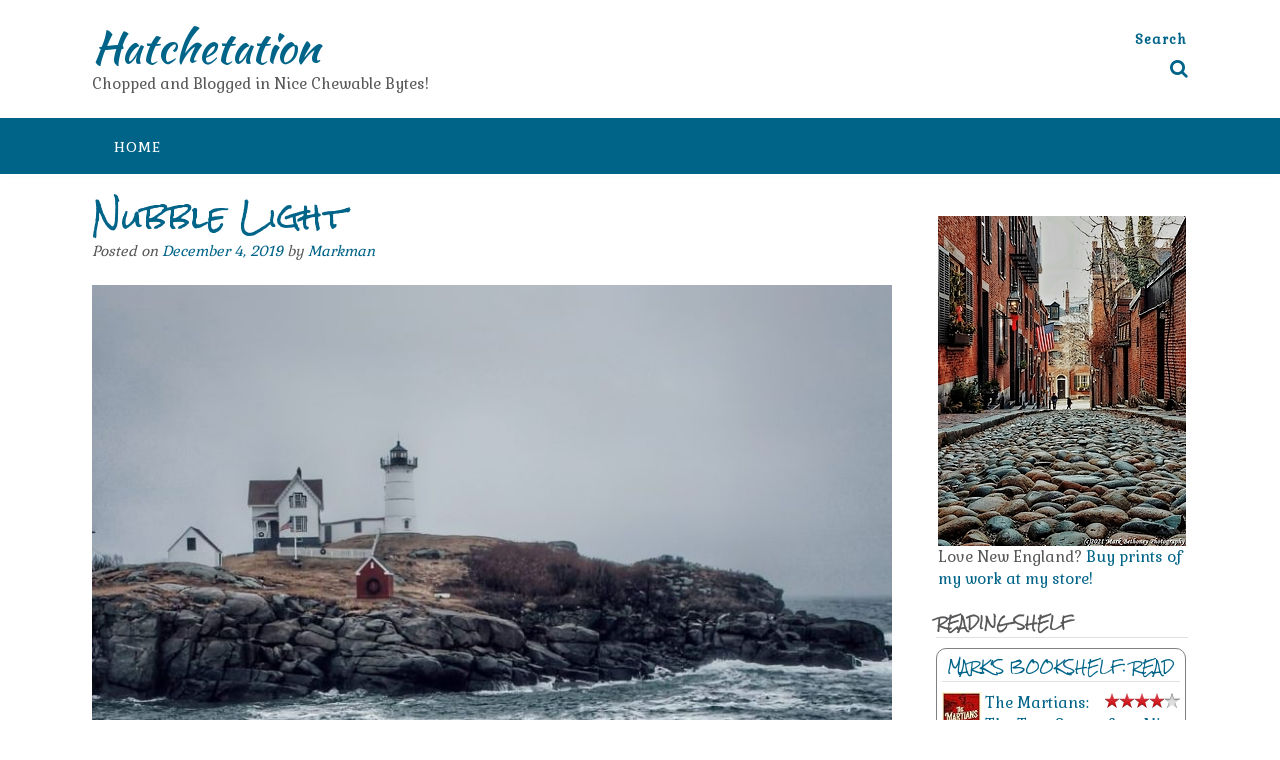

--- FILE ---
content_type: text/html; charset=UTF-8
request_url: https://hatchetation.com/2019/12/04/nubble-light/
body_size: 25948
content:
<!DOCTYPE html><!-- Panoramic -->
<html lang="en-US">
<head>
<meta charset="UTF-8">
<meta name="viewport" content="width=device-width, initial-scale=1">
<link rel="profile" href="http://gmpg.org/xfn/11">

<title>Nubble Light &#8211; Hatchetation</title>
<meta name='robots' content='max-image-preview:large' />
<link rel='dns-prefetch' href='//fonts.googleapis.com' />
<link rel="alternate" type="application/rss+xml" title="Hatchetation &raquo; Feed" href="https://hatchetation.com/feed/" />
<link rel="alternate" type="application/rss+xml" title="Hatchetation &raquo; Comments Feed" href="https://hatchetation.com/comments/feed/" />
<link rel="alternate" title="oEmbed (JSON)" type="application/json+oembed" href="https://hatchetation.com/wp-json/oembed/1.0/embed?url=https%3A%2F%2Fhatchetation.com%2F2019%2F12%2F04%2Fnubble-light%2F" />
<link rel="alternate" title="oEmbed (XML)" type="text/xml+oembed" href="https://hatchetation.com/wp-json/oembed/1.0/embed?url=https%3A%2F%2Fhatchetation.com%2F2019%2F12%2F04%2Fnubble-light%2F&#038;format=xml" />
		<!-- This site uses the Google Analytics by MonsterInsights plugin v9.11.1 - Using Analytics tracking - https://www.monsterinsights.com/ -->
							<script src="//www.googletagmanager.com/gtag/js?id=G-DPXVW9M3P4"  data-cfasync="false" data-wpfc-render="false" type="text/javascript" async></script>
			<script data-cfasync="false" data-wpfc-render="false" type="text/javascript">
				var mi_version = '9.11.1';
				var mi_track_user = true;
				var mi_no_track_reason = '';
								var MonsterInsightsDefaultLocations = {"page_location":"https:\/\/hatchetation.com\/2019\/12\/04\/nubble-light\/"};
								if ( typeof MonsterInsightsPrivacyGuardFilter === 'function' ) {
					var MonsterInsightsLocations = (typeof MonsterInsightsExcludeQuery === 'object') ? MonsterInsightsPrivacyGuardFilter( MonsterInsightsExcludeQuery ) : MonsterInsightsPrivacyGuardFilter( MonsterInsightsDefaultLocations );
				} else {
					var MonsterInsightsLocations = (typeof MonsterInsightsExcludeQuery === 'object') ? MonsterInsightsExcludeQuery : MonsterInsightsDefaultLocations;
				}

								var disableStrs = [
										'ga-disable-G-DPXVW9M3P4',
									];

				/* Function to detect opted out users */
				function __gtagTrackerIsOptedOut() {
					for (var index = 0; index < disableStrs.length; index++) {
						if (document.cookie.indexOf(disableStrs[index] + '=true') > -1) {
							return true;
						}
					}

					return false;
				}

				/* Disable tracking if the opt-out cookie exists. */
				if (__gtagTrackerIsOptedOut()) {
					for (var index = 0; index < disableStrs.length; index++) {
						window[disableStrs[index]] = true;
					}
				}

				/* Opt-out function */
				function __gtagTrackerOptout() {
					for (var index = 0; index < disableStrs.length; index++) {
						document.cookie = disableStrs[index] + '=true; expires=Thu, 31 Dec 2099 23:59:59 UTC; path=/';
						window[disableStrs[index]] = true;
					}
				}

				if ('undefined' === typeof gaOptout) {
					function gaOptout() {
						__gtagTrackerOptout();
					}
				}
								window.dataLayer = window.dataLayer || [];

				window.MonsterInsightsDualTracker = {
					helpers: {},
					trackers: {},
				};
				if (mi_track_user) {
					function __gtagDataLayer() {
						dataLayer.push(arguments);
					}

					function __gtagTracker(type, name, parameters) {
						if (!parameters) {
							parameters = {};
						}

						if (parameters.send_to) {
							__gtagDataLayer.apply(null, arguments);
							return;
						}

						if (type === 'event') {
														parameters.send_to = monsterinsights_frontend.v4_id;
							var hookName = name;
							if (typeof parameters['event_category'] !== 'undefined') {
								hookName = parameters['event_category'] + ':' + name;
							}

							if (typeof MonsterInsightsDualTracker.trackers[hookName] !== 'undefined') {
								MonsterInsightsDualTracker.trackers[hookName](parameters);
							} else {
								__gtagDataLayer('event', name, parameters);
							}
							
						} else {
							__gtagDataLayer.apply(null, arguments);
						}
					}

					__gtagTracker('js', new Date());
					__gtagTracker('set', {
						'developer_id.dZGIzZG': true,
											});
					if ( MonsterInsightsLocations.page_location ) {
						__gtagTracker('set', MonsterInsightsLocations);
					}
										__gtagTracker('config', 'G-DPXVW9M3P4', {"forceSSL":"true","link_attribution":"true"} );
										window.gtag = __gtagTracker;										(function () {
						/* https://developers.google.com/analytics/devguides/collection/analyticsjs/ */
						/* ga and __gaTracker compatibility shim. */
						var noopfn = function () {
							return null;
						};
						var newtracker = function () {
							return new Tracker();
						};
						var Tracker = function () {
							return null;
						};
						var p = Tracker.prototype;
						p.get = noopfn;
						p.set = noopfn;
						p.send = function () {
							var args = Array.prototype.slice.call(arguments);
							args.unshift('send');
							__gaTracker.apply(null, args);
						};
						var __gaTracker = function () {
							var len = arguments.length;
							if (len === 0) {
								return;
							}
							var f = arguments[len - 1];
							if (typeof f !== 'object' || f === null || typeof f.hitCallback !== 'function') {
								if ('send' === arguments[0]) {
									var hitConverted, hitObject = false, action;
									if ('event' === arguments[1]) {
										if ('undefined' !== typeof arguments[3]) {
											hitObject = {
												'eventAction': arguments[3],
												'eventCategory': arguments[2],
												'eventLabel': arguments[4],
												'value': arguments[5] ? arguments[5] : 1,
											}
										}
									}
									if ('pageview' === arguments[1]) {
										if ('undefined' !== typeof arguments[2]) {
											hitObject = {
												'eventAction': 'page_view',
												'page_path': arguments[2],
											}
										}
									}
									if (typeof arguments[2] === 'object') {
										hitObject = arguments[2];
									}
									if (typeof arguments[5] === 'object') {
										Object.assign(hitObject, arguments[5]);
									}
									if ('undefined' !== typeof arguments[1].hitType) {
										hitObject = arguments[1];
										if ('pageview' === hitObject.hitType) {
											hitObject.eventAction = 'page_view';
										}
									}
									if (hitObject) {
										action = 'timing' === arguments[1].hitType ? 'timing_complete' : hitObject.eventAction;
										hitConverted = mapArgs(hitObject);
										__gtagTracker('event', action, hitConverted);
									}
								}
								return;
							}

							function mapArgs(args) {
								var arg, hit = {};
								var gaMap = {
									'eventCategory': 'event_category',
									'eventAction': 'event_action',
									'eventLabel': 'event_label',
									'eventValue': 'event_value',
									'nonInteraction': 'non_interaction',
									'timingCategory': 'event_category',
									'timingVar': 'name',
									'timingValue': 'value',
									'timingLabel': 'event_label',
									'page': 'page_path',
									'location': 'page_location',
									'title': 'page_title',
									'referrer' : 'page_referrer',
								};
								for (arg in args) {
																		if (!(!args.hasOwnProperty(arg) || !gaMap.hasOwnProperty(arg))) {
										hit[gaMap[arg]] = args[arg];
									} else {
										hit[arg] = args[arg];
									}
								}
								return hit;
							}

							try {
								f.hitCallback();
							} catch (ex) {
							}
						};
						__gaTracker.create = newtracker;
						__gaTracker.getByName = newtracker;
						__gaTracker.getAll = function () {
							return [];
						};
						__gaTracker.remove = noopfn;
						__gaTracker.loaded = true;
						window['__gaTracker'] = __gaTracker;
					})();
									} else {
										console.log("");
					(function () {
						function __gtagTracker() {
							return null;
						}

						window['__gtagTracker'] = __gtagTracker;
						window['gtag'] = __gtagTracker;
					})();
									}
			</script>
							<!-- / Google Analytics by MonsterInsights -->
		<style id='wp-img-auto-sizes-contain-inline-css' type='text/css'>
img:is([sizes=auto i],[sizes^="auto," i]){contain-intrinsic-size:3000px 1500px}
/*# sourceURL=wp-img-auto-sizes-contain-inline-css */
</style>
<style id='wp-emoji-styles-inline-css' type='text/css'>

	img.wp-smiley, img.emoji {
		display: inline !important;
		border: none !important;
		box-shadow: none !important;
		height: 1em !important;
		width: 1em !important;
		margin: 0 0.07em !important;
		vertical-align: -0.1em !important;
		background: none !important;
		padding: 0 !important;
	}
/*# sourceURL=wp-emoji-styles-inline-css */
</style>
<link rel='stylesheet' id='wp-block-library-css' href='https://hatchetation.com/wp-includes/css/dist/block-library/style.min.css?ver=6.9' type='text/css' media='all' />
<style id='wp-block-image-inline-css' type='text/css'>
.wp-block-image>a,.wp-block-image>figure>a{display:inline-block}.wp-block-image img{box-sizing:border-box;height:auto;max-width:100%;vertical-align:bottom}@media not (prefers-reduced-motion){.wp-block-image img.hide{visibility:hidden}.wp-block-image img.show{animation:show-content-image .4s}}.wp-block-image[style*=border-radius] img,.wp-block-image[style*=border-radius]>a{border-radius:inherit}.wp-block-image.has-custom-border img{box-sizing:border-box}.wp-block-image.aligncenter{text-align:center}.wp-block-image.alignfull>a,.wp-block-image.alignwide>a{width:100%}.wp-block-image.alignfull img,.wp-block-image.alignwide img{height:auto;width:100%}.wp-block-image .aligncenter,.wp-block-image .alignleft,.wp-block-image .alignright,.wp-block-image.aligncenter,.wp-block-image.alignleft,.wp-block-image.alignright{display:table}.wp-block-image .aligncenter>figcaption,.wp-block-image .alignleft>figcaption,.wp-block-image .alignright>figcaption,.wp-block-image.aligncenter>figcaption,.wp-block-image.alignleft>figcaption,.wp-block-image.alignright>figcaption{caption-side:bottom;display:table-caption}.wp-block-image .alignleft{float:left;margin:.5em 1em .5em 0}.wp-block-image .alignright{float:right;margin:.5em 0 .5em 1em}.wp-block-image .aligncenter{margin-left:auto;margin-right:auto}.wp-block-image :where(figcaption){margin-bottom:1em;margin-top:.5em}.wp-block-image.is-style-circle-mask img{border-radius:9999px}@supports ((-webkit-mask-image:none) or (mask-image:none)) or (-webkit-mask-image:none){.wp-block-image.is-style-circle-mask img{border-radius:0;-webkit-mask-image:url('data:image/svg+xml;utf8,<svg viewBox="0 0 100 100" xmlns="http://www.w3.org/2000/svg"><circle cx="50" cy="50" r="50"/></svg>');mask-image:url('data:image/svg+xml;utf8,<svg viewBox="0 0 100 100" xmlns="http://www.w3.org/2000/svg"><circle cx="50" cy="50" r="50"/></svg>');mask-mode:alpha;-webkit-mask-position:center;mask-position:center;-webkit-mask-repeat:no-repeat;mask-repeat:no-repeat;-webkit-mask-size:contain;mask-size:contain}}:root :where(.wp-block-image.is-style-rounded img,.wp-block-image .is-style-rounded img){border-radius:9999px}.wp-block-image figure{margin:0}.wp-lightbox-container{display:flex;flex-direction:column;position:relative}.wp-lightbox-container img{cursor:zoom-in}.wp-lightbox-container img:hover+button{opacity:1}.wp-lightbox-container button{align-items:center;backdrop-filter:blur(16px) saturate(180%);background-color:#5a5a5a40;border:none;border-radius:4px;cursor:zoom-in;display:flex;height:20px;justify-content:center;opacity:0;padding:0;position:absolute;right:16px;text-align:center;top:16px;width:20px;z-index:100}@media not (prefers-reduced-motion){.wp-lightbox-container button{transition:opacity .2s ease}}.wp-lightbox-container button:focus-visible{outline:3px auto #5a5a5a40;outline:3px auto -webkit-focus-ring-color;outline-offset:3px}.wp-lightbox-container button:hover{cursor:pointer;opacity:1}.wp-lightbox-container button:focus{opacity:1}.wp-lightbox-container button:focus,.wp-lightbox-container button:hover,.wp-lightbox-container button:not(:hover):not(:active):not(.has-background){background-color:#5a5a5a40;border:none}.wp-lightbox-overlay{box-sizing:border-box;cursor:zoom-out;height:100vh;left:0;overflow:hidden;position:fixed;top:0;visibility:hidden;width:100%;z-index:100000}.wp-lightbox-overlay .close-button{align-items:center;cursor:pointer;display:flex;justify-content:center;min-height:40px;min-width:40px;padding:0;position:absolute;right:calc(env(safe-area-inset-right) + 16px);top:calc(env(safe-area-inset-top) + 16px);z-index:5000000}.wp-lightbox-overlay .close-button:focus,.wp-lightbox-overlay .close-button:hover,.wp-lightbox-overlay .close-button:not(:hover):not(:active):not(.has-background){background:none;border:none}.wp-lightbox-overlay .lightbox-image-container{height:var(--wp--lightbox-container-height);left:50%;overflow:hidden;position:absolute;top:50%;transform:translate(-50%,-50%);transform-origin:top left;width:var(--wp--lightbox-container-width);z-index:9999999999}.wp-lightbox-overlay .wp-block-image{align-items:center;box-sizing:border-box;display:flex;height:100%;justify-content:center;margin:0;position:relative;transform-origin:0 0;width:100%;z-index:3000000}.wp-lightbox-overlay .wp-block-image img{height:var(--wp--lightbox-image-height);min-height:var(--wp--lightbox-image-height);min-width:var(--wp--lightbox-image-width);width:var(--wp--lightbox-image-width)}.wp-lightbox-overlay .wp-block-image figcaption{display:none}.wp-lightbox-overlay button{background:none;border:none}.wp-lightbox-overlay .scrim{background-color:#fff;height:100%;opacity:.9;position:absolute;width:100%;z-index:2000000}.wp-lightbox-overlay.active{visibility:visible}@media not (prefers-reduced-motion){.wp-lightbox-overlay.active{animation:turn-on-visibility .25s both}.wp-lightbox-overlay.active img{animation:turn-on-visibility .35s both}.wp-lightbox-overlay.show-closing-animation:not(.active){animation:turn-off-visibility .35s both}.wp-lightbox-overlay.show-closing-animation:not(.active) img{animation:turn-off-visibility .25s both}.wp-lightbox-overlay.zoom.active{animation:none;opacity:1;visibility:visible}.wp-lightbox-overlay.zoom.active .lightbox-image-container{animation:lightbox-zoom-in .4s}.wp-lightbox-overlay.zoom.active .lightbox-image-container img{animation:none}.wp-lightbox-overlay.zoom.active .scrim{animation:turn-on-visibility .4s forwards}.wp-lightbox-overlay.zoom.show-closing-animation:not(.active){animation:none}.wp-lightbox-overlay.zoom.show-closing-animation:not(.active) .lightbox-image-container{animation:lightbox-zoom-out .4s}.wp-lightbox-overlay.zoom.show-closing-animation:not(.active) .lightbox-image-container img{animation:none}.wp-lightbox-overlay.zoom.show-closing-animation:not(.active) .scrim{animation:turn-off-visibility .4s forwards}}@keyframes show-content-image{0%{visibility:hidden}99%{visibility:hidden}to{visibility:visible}}@keyframes turn-on-visibility{0%{opacity:0}to{opacity:1}}@keyframes turn-off-visibility{0%{opacity:1;visibility:visible}99%{opacity:0;visibility:visible}to{opacity:0;visibility:hidden}}@keyframes lightbox-zoom-in{0%{transform:translate(calc((-100vw + var(--wp--lightbox-scrollbar-width))/2 + var(--wp--lightbox-initial-left-position)),calc(-50vh + var(--wp--lightbox-initial-top-position))) scale(var(--wp--lightbox-scale))}to{transform:translate(-50%,-50%) scale(1)}}@keyframes lightbox-zoom-out{0%{transform:translate(-50%,-50%) scale(1);visibility:visible}99%{visibility:visible}to{transform:translate(calc((-100vw + var(--wp--lightbox-scrollbar-width))/2 + var(--wp--lightbox-initial-left-position)),calc(-50vh + var(--wp--lightbox-initial-top-position))) scale(var(--wp--lightbox-scale));visibility:hidden}}
/*# sourceURL=https://hatchetation.com/wp-includes/blocks/image/style.min.css */
</style>
<style id='wp-block-paragraph-inline-css' type='text/css'>
.is-small-text{font-size:.875em}.is-regular-text{font-size:1em}.is-large-text{font-size:2.25em}.is-larger-text{font-size:3em}.has-drop-cap:not(:focus):first-letter{float:left;font-size:8.4em;font-style:normal;font-weight:100;line-height:.68;margin:.05em .1em 0 0;text-transform:uppercase}body.rtl .has-drop-cap:not(:focus):first-letter{float:none;margin-left:.1em}p.has-drop-cap.has-background{overflow:hidden}:root :where(p.has-background){padding:1.25em 2.375em}:where(p.has-text-color:not(.has-link-color)) a{color:inherit}p.has-text-align-left[style*="writing-mode:vertical-lr"],p.has-text-align-right[style*="writing-mode:vertical-rl"]{rotate:180deg}
/*# sourceURL=https://hatchetation.com/wp-includes/blocks/paragraph/style.min.css */
</style>
<style id='global-styles-inline-css' type='text/css'>
:root{--wp--preset--aspect-ratio--square: 1;--wp--preset--aspect-ratio--4-3: 4/3;--wp--preset--aspect-ratio--3-4: 3/4;--wp--preset--aspect-ratio--3-2: 3/2;--wp--preset--aspect-ratio--2-3: 2/3;--wp--preset--aspect-ratio--16-9: 16/9;--wp--preset--aspect-ratio--9-16: 9/16;--wp--preset--color--black: #000000;--wp--preset--color--cyan-bluish-gray: #abb8c3;--wp--preset--color--white: #ffffff;--wp--preset--color--pale-pink: #f78da7;--wp--preset--color--vivid-red: #cf2e2e;--wp--preset--color--luminous-vivid-orange: #ff6900;--wp--preset--color--luminous-vivid-amber: #fcb900;--wp--preset--color--light-green-cyan: #7bdcb5;--wp--preset--color--vivid-green-cyan: #00d084;--wp--preset--color--pale-cyan-blue: #8ed1fc;--wp--preset--color--vivid-cyan-blue: #0693e3;--wp--preset--color--vivid-purple: #9b51e0;--wp--preset--gradient--vivid-cyan-blue-to-vivid-purple: linear-gradient(135deg,rgb(6,147,227) 0%,rgb(155,81,224) 100%);--wp--preset--gradient--light-green-cyan-to-vivid-green-cyan: linear-gradient(135deg,rgb(122,220,180) 0%,rgb(0,208,130) 100%);--wp--preset--gradient--luminous-vivid-amber-to-luminous-vivid-orange: linear-gradient(135deg,rgb(252,185,0) 0%,rgb(255,105,0) 100%);--wp--preset--gradient--luminous-vivid-orange-to-vivid-red: linear-gradient(135deg,rgb(255,105,0) 0%,rgb(207,46,46) 100%);--wp--preset--gradient--very-light-gray-to-cyan-bluish-gray: linear-gradient(135deg,rgb(238,238,238) 0%,rgb(169,184,195) 100%);--wp--preset--gradient--cool-to-warm-spectrum: linear-gradient(135deg,rgb(74,234,220) 0%,rgb(151,120,209) 20%,rgb(207,42,186) 40%,rgb(238,44,130) 60%,rgb(251,105,98) 80%,rgb(254,248,76) 100%);--wp--preset--gradient--blush-light-purple: linear-gradient(135deg,rgb(255,206,236) 0%,rgb(152,150,240) 100%);--wp--preset--gradient--blush-bordeaux: linear-gradient(135deg,rgb(254,205,165) 0%,rgb(254,45,45) 50%,rgb(107,0,62) 100%);--wp--preset--gradient--luminous-dusk: linear-gradient(135deg,rgb(255,203,112) 0%,rgb(199,81,192) 50%,rgb(65,88,208) 100%);--wp--preset--gradient--pale-ocean: linear-gradient(135deg,rgb(255,245,203) 0%,rgb(182,227,212) 50%,rgb(51,167,181) 100%);--wp--preset--gradient--electric-grass: linear-gradient(135deg,rgb(202,248,128) 0%,rgb(113,206,126) 100%);--wp--preset--gradient--midnight: linear-gradient(135deg,rgb(2,3,129) 0%,rgb(40,116,252) 100%);--wp--preset--font-size--small: 13px;--wp--preset--font-size--medium: 20px;--wp--preset--font-size--large: 36px;--wp--preset--font-size--x-large: 42px;--wp--preset--spacing--20: 0.44rem;--wp--preset--spacing--30: 0.67rem;--wp--preset--spacing--40: 1rem;--wp--preset--spacing--50: 1.5rem;--wp--preset--spacing--60: 2.25rem;--wp--preset--spacing--70: 3.38rem;--wp--preset--spacing--80: 5.06rem;--wp--preset--shadow--natural: 6px 6px 9px rgba(0, 0, 0, 0.2);--wp--preset--shadow--deep: 12px 12px 50px rgba(0, 0, 0, 0.4);--wp--preset--shadow--sharp: 6px 6px 0px rgba(0, 0, 0, 0.2);--wp--preset--shadow--outlined: 6px 6px 0px -3px rgb(255, 255, 255), 6px 6px rgb(0, 0, 0);--wp--preset--shadow--crisp: 6px 6px 0px rgb(0, 0, 0);}:where(.is-layout-flex){gap: 0.5em;}:where(.is-layout-grid){gap: 0.5em;}body .is-layout-flex{display: flex;}.is-layout-flex{flex-wrap: wrap;align-items: center;}.is-layout-flex > :is(*, div){margin: 0;}body .is-layout-grid{display: grid;}.is-layout-grid > :is(*, div){margin: 0;}:where(.wp-block-columns.is-layout-flex){gap: 2em;}:where(.wp-block-columns.is-layout-grid){gap: 2em;}:where(.wp-block-post-template.is-layout-flex){gap: 1.25em;}:where(.wp-block-post-template.is-layout-grid){gap: 1.25em;}.has-black-color{color: var(--wp--preset--color--black) !important;}.has-cyan-bluish-gray-color{color: var(--wp--preset--color--cyan-bluish-gray) !important;}.has-white-color{color: var(--wp--preset--color--white) !important;}.has-pale-pink-color{color: var(--wp--preset--color--pale-pink) !important;}.has-vivid-red-color{color: var(--wp--preset--color--vivid-red) !important;}.has-luminous-vivid-orange-color{color: var(--wp--preset--color--luminous-vivid-orange) !important;}.has-luminous-vivid-amber-color{color: var(--wp--preset--color--luminous-vivid-amber) !important;}.has-light-green-cyan-color{color: var(--wp--preset--color--light-green-cyan) !important;}.has-vivid-green-cyan-color{color: var(--wp--preset--color--vivid-green-cyan) !important;}.has-pale-cyan-blue-color{color: var(--wp--preset--color--pale-cyan-blue) !important;}.has-vivid-cyan-blue-color{color: var(--wp--preset--color--vivid-cyan-blue) !important;}.has-vivid-purple-color{color: var(--wp--preset--color--vivid-purple) !important;}.has-black-background-color{background-color: var(--wp--preset--color--black) !important;}.has-cyan-bluish-gray-background-color{background-color: var(--wp--preset--color--cyan-bluish-gray) !important;}.has-white-background-color{background-color: var(--wp--preset--color--white) !important;}.has-pale-pink-background-color{background-color: var(--wp--preset--color--pale-pink) !important;}.has-vivid-red-background-color{background-color: var(--wp--preset--color--vivid-red) !important;}.has-luminous-vivid-orange-background-color{background-color: var(--wp--preset--color--luminous-vivid-orange) !important;}.has-luminous-vivid-amber-background-color{background-color: var(--wp--preset--color--luminous-vivid-amber) !important;}.has-light-green-cyan-background-color{background-color: var(--wp--preset--color--light-green-cyan) !important;}.has-vivid-green-cyan-background-color{background-color: var(--wp--preset--color--vivid-green-cyan) !important;}.has-pale-cyan-blue-background-color{background-color: var(--wp--preset--color--pale-cyan-blue) !important;}.has-vivid-cyan-blue-background-color{background-color: var(--wp--preset--color--vivid-cyan-blue) !important;}.has-vivid-purple-background-color{background-color: var(--wp--preset--color--vivid-purple) !important;}.has-black-border-color{border-color: var(--wp--preset--color--black) !important;}.has-cyan-bluish-gray-border-color{border-color: var(--wp--preset--color--cyan-bluish-gray) !important;}.has-white-border-color{border-color: var(--wp--preset--color--white) !important;}.has-pale-pink-border-color{border-color: var(--wp--preset--color--pale-pink) !important;}.has-vivid-red-border-color{border-color: var(--wp--preset--color--vivid-red) !important;}.has-luminous-vivid-orange-border-color{border-color: var(--wp--preset--color--luminous-vivid-orange) !important;}.has-luminous-vivid-amber-border-color{border-color: var(--wp--preset--color--luminous-vivid-amber) !important;}.has-light-green-cyan-border-color{border-color: var(--wp--preset--color--light-green-cyan) !important;}.has-vivid-green-cyan-border-color{border-color: var(--wp--preset--color--vivid-green-cyan) !important;}.has-pale-cyan-blue-border-color{border-color: var(--wp--preset--color--pale-cyan-blue) !important;}.has-vivid-cyan-blue-border-color{border-color: var(--wp--preset--color--vivid-cyan-blue) !important;}.has-vivid-purple-border-color{border-color: var(--wp--preset--color--vivid-purple) !important;}.has-vivid-cyan-blue-to-vivid-purple-gradient-background{background: var(--wp--preset--gradient--vivid-cyan-blue-to-vivid-purple) !important;}.has-light-green-cyan-to-vivid-green-cyan-gradient-background{background: var(--wp--preset--gradient--light-green-cyan-to-vivid-green-cyan) !important;}.has-luminous-vivid-amber-to-luminous-vivid-orange-gradient-background{background: var(--wp--preset--gradient--luminous-vivid-amber-to-luminous-vivid-orange) !important;}.has-luminous-vivid-orange-to-vivid-red-gradient-background{background: var(--wp--preset--gradient--luminous-vivid-orange-to-vivid-red) !important;}.has-very-light-gray-to-cyan-bluish-gray-gradient-background{background: var(--wp--preset--gradient--very-light-gray-to-cyan-bluish-gray) !important;}.has-cool-to-warm-spectrum-gradient-background{background: var(--wp--preset--gradient--cool-to-warm-spectrum) !important;}.has-blush-light-purple-gradient-background{background: var(--wp--preset--gradient--blush-light-purple) !important;}.has-blush-bordeaux-gradient-background{background: var(--wp--preset--gradient--blush-bordeaux) !important;}.has-luminous-dusk-gradient-background{background: var(--wp--preset--gradient--luminous-dusk) !important;}.has-pale-ocean-gradient-background{background: var(--wp--preset--gradient--pale-ocean) !important;}.has-electric-grass-gradient-background{background: var(--wp--preset--gradient--electric-grass) !important;}.has-midnight-gradient-background{background: var(--wp--preset--gradient--midnight) !important;}.has-small-font-size{font-size: var(--wp--preset--font-size--small) !important;}.has-medium-font-size{font-size: var(--wp--preset--font-size--medium) !important;}.has-large-font-size{font-size: var(--wp--preset--font-size--large) !important;}.has-x-large-font-size{font-size: var(--wp--preset--font-size--x-large) !important;}
/*# sourceURL=global-styles-inline-css */
</style>

<link rel='stylesheet' id='swiper-css-css' href='https://hatchetation.com/wp-content/plugins/instagram-widget-by-wpzoom/dist/styles/library/swiper.css?ver=7.4.1' type='text/css' media='all' />
<link rel='stylesheet' id='dashicons-css' href='https://hatchetation.com/wp-includes/css/dashicons.min.css?ver=6.9' type='text/css' media='all' />
<link rel='stylesheet' id='magnific-popup-css' href='https://hatchetation.com/wp-content/plugins/instagram-widget-by-wpzoom/dist/styles/library/magnific-popup.css?ver=2.3.2' type='text/css' media='all' />
<link rel='stylesheet' id='wpz-insta_block-frontend-style-css' href='https://hatchetation.com/wp-content/plugins/instagram-widget-by-wpzoom/dist/styles/frontend/index.css?ver=css-4b331c57b581' type='text/css' media='all' />
<style id='classic-theme-styles-inline-css' type='text/css'>
/*! This file is auto-generated */
.wp-block-button__link{color:#fff;background-color:#32373c;border-radius:9999px;box-shadow:none;text-decoration:none;padding:calc(.667em + 2px) calc(1.333em + 2px);font-size:1.125em}.wp-block-file__button{background:#32373c;color:#fff;text-decoration:none}
/*# sourceURL=/wp-includes/css/classic-themes.min.css */
</style>
<link rel='stylesheet' id='panoramic-fonts-css' href='https://fonts.googleapis.com/css?family=Kaushan+Script%3A400%7CLato%3A300%2C300italic%2C400%2C400italic%2C600%2C600italic%2C700%2C700italic%7CRaleway%3A300%2C300italic%2C400%2C400italic%2C500%2C500italic%2C600%2C600italic%2C700%2C700italic&#038;subset=latin%2Clatin-ext&#038;ver=1.1.87' type='text/css' media='all' />
<link rel='stylesheet' id='panoramic-header-standard-css' href='https://hatchetation.com/wp-content/themes/panoramic/library/css/header-standard.css?ver=1.1.87' type='text/css' media='all' />
<link rel='stylesheet' id='otb-font-awesome-otb-font-awesome-css' href='https://hatchetation.com/wp-content/themes/panoramic/library/fonts/otb-font-awesome/css/otb-font-awesome.css?ver=4.7.0' type='text/css' media='all' />
<link rel='stylesheet' id='otb-font-awesome-font-awesome-min-css' href='https://hatchetation.com/wp-content/themes/panoramic/library/fonts/otb-font-awesome/css/font-awesome.min.css?ver=4.7.0' type='text/css' media='all' />
<link rel='stylesheet' id='panoramic-style-css' href='https://hatchetation.com/wp-content/themes/panoramic/style.css?ver=1.1.87' type='text/css' media='all' />
<link rel='stylesheet' id='panoramic_customizer_theme_fonts-css' href='//fonts.googleapis.com/css?family=Kaushan+Script%3Aregular|Rock+Salt%3Aregular|Gabriela%3Aregular%26subset%3Dlatin%2C' type='text/css' media='screen' />
<script type="text/javascript" src="https://hatchetation.com/wp-content/plugins/google-analytics-for-wordpress/assets/js/frontend-gtag.min.js?ver=9.11.1" id="monsterinsights-frontend-script-js" async="async" data-wp-strategy="async"></script>
<script data-cfasync="false" data-wpfc-render="false" type="text/javascript" id='monsterinsights-frontend-script-js-extra'>/* <![CDATA[ */
var monsterinsights_frontend = {"js_events_tracking":"true","download_extensions":"doc,pdf,ppt,zip,xls,docx,pptx,xlsx","inbound_paths":"[{\"path\":\"\\\/go\\\/\",\"label\":\"affiliate\"},{\"path\":\"\\\/recommend\\\/\",\"label\":\"affiliate\"}]","home_url":"https:\/\/hatchetation.com","hash_tracking":"false","v4_id":"G-DPXVW9M3P4"};/* ]]> */
</script>
<script type="text/javascript" src="https://hatchetation.com/wp-includes/js/jquery/jquery.min.js?ver=3.7.1" id="jquery-core-js"></script>
<script type="text/javascript" src="https://hatchetation.com/wp-includes/js/jquery/jquery-migrate.min.js?ver=3.4.1" id="jquery-migrate-js"></script>
<script type="text/javascript" src="https://hatchetation.com/wp-includes/js/underscore.min.js?ver=1.13.7" id="underscore-js"></script>
<script type="text/javascript" id="wp-util-js-extra">
/* <![CDATA[ */
var _wpUtilSettings = {"ajax":{"url":"/wp-admin/admin-ajax.php"}};
//# sourceURL=wp-util-js-extra
/* ]]> */
</script>
<script type="text/javascript" src="https://hatchetation.com/wp-includes/js/wp-util.min.js?ver=6.9" id="wp-util-js"></script>
<script type="text/javascript" src="https://hatchetation.com/wp-content/plugins/instagram-widget-by-wpzoom/dist/scripts/library/magnific-popup.js?ver=1768572550" id="magnific-popup-js"></script>
<script type="text/javascript" src="https://hatchetation.com/wp-content/plugins/instagram-widget-by-wpzoom/dist/scripts/library/swiper.js?ver=7.4.1" id="swiper-js-js"></script>
<script type="text/javascript" src="https://hatchetation.com/wp-content/plugins/instagram-widget-by-wpzoom/dist/scripts/frontend/block.js?ver=6c9dcb21b2da662ca82d" id="wpz-insta_block-frontend-script-js"></script>
<link rel="https://api.w.org/" href="https://hatchetation.com/wp-json/" /><link rel="alternate" title="JSON" type="application/json" href="https://hatchetation.com/wp-json/wp/v2/posts/1035" /><link rel="EditURI" type="application/rsd+xml" title="RSD" href="https://hatchetation.com/xmlrpc.php?rsd" />
<meta name="generator" content="WordPress 6.9" />
<link rel="canonical" href="https://hatchetation.com/2019/12/04/nubble-light/" />
<link rel='shortlink' href='https://hatchetation.com/?p=1035' />
<style type="text/css">


/* Minimum slider width */
.panoramic-slider-container.default .slider .slide img {
	min-width: 600px;
}
	

/* Mobile Menu and other mobile stylings */
@media only screen and (max-width: 960px) {
	.main-navigation.translucent {
		position: relative;
	}
	
	.main-navigation.translucent {
		background-color: #006489 !important;
	}

	#main-menu.panoramic-mobile-menu-standard-color-scheme {
		background-color: #006489;
	}	
	
	.slider-placeholder {
		display: none;
	}
	
	.header-image .overlay,
	.panoramic-slider-container.default .slider .slide .overlay {
		top: 25%;
    }
	
	.panoramic-slider-container.default .prev.top-padded,
	.panoramic-slider-container.default .next.top-padded{
		margin-top: -26px;
	}
	.header-image .overlay.top-padded,
	.panoramic-slider-container.default .slider .slide .overlay.top-padded {
		padding-top: 0;
	}

	/* Menu toggle button */
    .header-menu-button {
	    display: block;
	    padding: 16px 18px;
	    color: #FFF;
	    text-transform: uppercase;
    	text-align: center;
	    cursor: pointer;
	}
	.header-menu-button .otb-fa.otb-fa-bars,
	.header-menu-button .fa-solid.fa-bars {
    	font-size: 28px;
		color: #FFFFFF;
	}
	
	/* Menu close button */
    .main-menu-close {
        display: block;
    	background-color: rgba(0, 0, 0, 0.2);
    	border-radius: 100%;
        position: absolute;
        top: 15px;
        left: 15px;
        font-size: 26px;
        color: #FFFFFF;
        text-align: center;
        padding: 0 6px 0 10px;
        height: 36px;
    	width: 36px;
        line-height: 33px;
        cursor: pointer;
    	
	    -webkit-transition: all 0.2s ease 0s;
	     -moz-transition: all 0.2s ease 0s;
	      -ms-transition: all 0.2s ease 0s;
	       -o-transition: all 0.2s ease 0s;
	          transition: all 0.2s ease 0s;

    }

	body.font-awesome-latest .main-menu-close {
		padding: 0 2px 0 4px;
		font-size: 23px;
		line-height: 35px;
	}
    
	.main-menu-close:hover .otb-fa,
    .main-menu-close:hover .fa-solid {
    	font-weight: 700 !important;
	}
    .main-menu-close .otb-fa-angle-left {
        position: relative;
        left: -4px;
    }
    
	.main-menu-close .fa-angle-left {
		position: relative;
        left: -5px;
    }
    	
    .main-navigation ul {
        display: block;
    }

    .main-navigation #main-menu {
        color: #FFFFFF;
        box-shadow: 1px 0 1px rgba(255, 255, 255, 0.04) inset;
        position: fixed;
        top: 0;
        right: -280px;
        width: 280px;
        max-width: 100%;
        -ms-box-sizing: border-box;
        -moz-box-sizing: border-box;
        -webkit-box-sizing: border-box;
        box-sizing: border-box;
        padding: 70px 0 30px 0;
        z-index: 100000;
        height: 100%;
        overflow: auto;
        -webkit-transition: right 0.4s ease 0s;
        -moz-transition: right 0.4s ease 0s;
        -ms-transition: right 0.4s ease 0s;
        -o-transition: right 0.4s ease 0s;
        transition: right 0.4s ease 0s;
    }
    #main-menu .menu {
    	border-top-width: 1px;
    	border-top-style: solid;
	}
    #main-menu.panoramic-mobile-menu-standard-color-scheme .menu {
    	border-top-color: #FFFFFF;
	}
	.main-navigation li {
        display: block;
        float: none;
        position: relative;
    }
    .main-navigation li a {
    	white-space: normal !important;
    	border-bottom-width: 1px;
    	border-bottom-style: solid;
		box-shadow: none;
		display: block;
		color: #FFFFFF;
        float: none;
        padding: 10px 22px;
        font-size: 14px;
        text-align: left;
  	}
    #main-menu.panoramic-mobile-menu-standard-color-scheme li a {
    	border-bottom-color: #FFFFFF;
	}
    #main-menu.panoramic-mobile-menu-standard-color-scheme li a:hover {
    	background-color: rgba(0, 0, 0, 0.2); 
  	}
    .main-navigation ul ul a {
    	text-transform: none;
  	}
    .main-navigation ul ul li:last-child a,
    .main-navigation ul ul li a {
        padding: 6px 30px;
        width: auto;
    }
    .main-navigation ul ul ul li a {
        padding: 6px 39px !important;
    }
    .main-navigation ul ul ul ul li a {
    	
        padding: 6px 47px !important;
    }
    .main-navigation ul ul ul ul ul li a {
        padding: 6px 55px !important;
    }

    .main-navigation ul ul {
        position: relative !important;
    	box-shadow: none;
        top: 0 !important;
        left: 0 !important;
        float: none !important;
    	background-color: transparent;
    	opacity: 1;
    	visibility: visible;
        padding: 0;
        margin: 0;
        display: none;
    	border-top: none;
    }
	.main-navigation ul ul ul {
		left: 0 !important;
	}
	.menu-dropdown-btn {
    	display: block;
    }
    .open-page-item > ul.children,
    .open-page-item > ul.sub-menu {
    	display: block !important;
    }
	.open-page-item .otb-fa-angle-down,
	.open-page-item .fa-angle-down {
		color: #FFFFFF;
    	font-weight: 700 !important;
    }
    
    /* 1st level selected item */
    #main-menu.panoramic-mobile-menu-standard-color-scheme a:hover,
	#main-menu.panoramic-mobile-menu-standard-color-scheme li.current-menu-item > a,
	#main-menu.panoramic-mobile-menu-standard-color-scheme li.current_page_item > a,
	#main-menu.panoramic-mobile-menu-standard-color-scheme li.current-menu-parent > a,
	#main-menu.panoramic-mobile-menu-standard-color-scheme li.current_page_parent > a,
	#main-menu.panoramic-mobile-menu-standard-color-scheme li.current-menu-ancestor > a,
	#main-menu.panoramic-mobile-menu-standard-color-scheme li.current_page_ancestor > a {
		background-color: rgba(0, 0, 0, 0.2) !important;
	}

	/* 2nd level selected item */
	#main-menu.panoramic-mobile-menu-standard-color-scheme ul ul li.current-menu-item > a,
	#main-menu.panoramic-mobile-menu-standard-color-scheme ul ul li.current_page_item > a,
	#main-menu.panoramic-mobile-menu-standard-color-scheme ul ul li.current-menu-parent > a,
	#main-menu.panoramic-mobile-menu-standard-color-scheme ul ul li.current_page_parent > a,
	#main-menu.panoramic-mobile-menu-standard-color-scheme ul ul li.current-menu-ancestor > a,
	#main-menu.panoramic-mobile-menu-standard-color-scheme ul ul li.current_page_ancestor > a {
		background-color: rgba(0, 0, 0, 0.2);
	}
	
	/* 3rd level selected item */
	#main-menu.panoramic-mobile-menu-standard-color-scheme ul ul ul li.current-menu-item > a,
	#main-menu.panoramic-mobile-menu-standard-color-scheme ul ul ul li.current_page_item > a,
	#main-menu.panoramic-mobile-menu-standard-color-scheme ul ul ul li.current-menu-parent > a,
	#main-menu.panoramic-mobile-menu-standard-color-scheme ul ul ul li.current_page_parent > a,
	#main-menu.panoramic-mobile-menu-standard-color-scheme ul ul ul li.current-menu-ancestor > a,
	#main-menu.panoramic-mobile-menu-standard-color-scheme ul ul ul li.current_page_ancestor > a {
		background-color: rgba(0, 0, 0, 0.2);
	}

}

</style>
<style type="text/css">.recentcomments a{display:inline !important;padding:0 !important;margin:0 !important;}</style>
<!-- Begin Custom CSS -->
<style type="text/css" id="out-the-box-custom-css">
h1, h2, h3, h4, h5, h6,
				h1 a, h2 a, h3 a, h4 a, h5 a, h6 a,
				.site-footer-widgets ul li h2.widgettitle,
    			.site-footer-widgets ul li .wp-block-heading,
    			.header-image .overlay .opacity h1,
				.header-image .overlay .opacity h2,
    			.panoramic-slider-container.default .slider .slide .overlay .opacity h1,
				.panoramic-slider-container.default .slider .slide .overlay .opacity h2,
    			ul.product_list_widget li .product-title,
				.woocommerce a.button,
				.woocommerce-page a.button,
				.woocommerce a.button.alt,
				.woocommerce table.cart th,
				.woocommerce-page #content table.cart th,
				.woocommerce-page table.cart th,
				.woocommerce input.button.alt,
				.woocommerce-page #content input.button.alt,
				.woocommerce table.cart input,
				.woocommerce-page #content table.cart input,
				.woocommerce-page table.cart input,
				.woocommerce #respond input#submit,
				.woocommerce a.button,
				.woocommerce button.button,
				.woocommerce input.button,
				button,
    			a.button,
    			.widget-area .widget a.button,
				.panoramic-page-builders-use-theme-styles .widget_sow-button .ow-button-base a,
				.panoramic-page-builders-use-theme-styles .elementor-widget-button .elementor-button,
				.panoramic-page-builders-use-theme-styles .elementor-widget-heading .elementor-heading-title,
				.panoramic-page-builders-use-theme-styles .elementor-widget-icon-box .elementor-icon-box-content .elementor-icon-box-title,
				.panoramic-page-builders-use-theme-styles .elementor-widget-icon-box .elementor-icon-box-content .elementor-icon-box-title a,
    			.panoramic-page-builders-use-theme-styles .elementor-widget-image-box .elementor-image-box-title,
    			html #jp-relatedposts h3.jp-relatedposts-headline,
				html #infinite-handle span button,
				html #infinite-handle span button:hover,
    			div.wpforms-container form.wpforms-form input[type=submit],
				div.wpforms-container form.wpforms-form button[type=submit],
				div.wpforms-container form.wpforms-form .wpforms-page-button,
    			input[type="button"],
				input[type="reset"],
				input[type="submit"],
    			
    			.panoramic-bookingpress-use-theme-styles .bpa-front-btn--primary span,
    			
    			.wp-block-search__button{font-family:"Rock Salt","Helvetica Neue",sans-serif !important;}body,
				.site-header .site-top-bar-left a,
				.site-header .site-top-bar-right a,
				.site-header .site-header-right a,
				.breadcrumbs,
	            div.wpforms-container form.wpforms-form .wpforms-field-label,
				div.wpforms-container form.wpforms-form input[type="text"],
				div.wpforms-container form.wpforms-form input[type="email"],
				div.wpforms-container form.wpforms-form input[type="tel"],
				div.wpforms-container form.wpforms-form input[type="url"],
				div.wpforms-container form.wpforms-form input[type="password"],
				div.wpforms-container form.wpforms-form input[type="search"],
				div.wpforms-container form.wpforms-form select,
				div.wpforms-container form.wpforms-form textarea,
	            .panoramic-bbpress-use-theme-styles #bbpress-forums div.bbp-the-content-wrapper textarea.bbp-the-content,
	            .panoramic-bbpress-use-theme-styles #bbpress-forums fieldset.bbp-form input[type="text"],
				input[type="text"],
				input[type="email"],
				input[type="tel"],
				input[type="url"],
				input[type="password"],
				input[type="search"],
				select,
				textarea,
				.site-footer-widgets .widget a,
				.header-image .overlay .opacity p,
				.panoramic-slider-container.default .slider .slide .overlay .opacity p,
	            .panoramic-page-builders-use-theme-styles .elementor-widget-text-editor,
				.panoramic-page-builders-use-theme-styles .elementor-widget-icon-box .elementor-icon-box-content .elementor-icon-box-description,
	            .panoramic-page-builders-use-theme-styles .elementor-widget-image-box .elementor-image-box-description,
	            
				.panoramic-bookingpress-use-theme-styles .bpa-front-tabs .bpa-front-module--service-item .bpa-front-si-card .bpa-front-si__card-body .bpa-front-si__card-body--heading,
				.panoramic-bookingpress-use-theme-styles .bpa-front-tabs .bpa-front-module-heading,
				.panoramic-bookingpress-use-theme-styles .bpa-front-tmc__head .bpa-front-tmc__title,
				.panoramic-bookingpress-use-theme-styles .bpa-front-cancel-module-container .bpa-front-cmc__title,
				.panoramic-bookingpress-use-theme-styles .bpa-front-tmc__booking-id .bpa-front-bi__label,
				.panoramic-bookingpress-use-theme-styles .bpa-front-module--add-to-calendar .bpa-fm--atc__heading,
				.panoramic-bookingpress-use-theme-styles .bpa-front-module-heading,
				.panoramic-bookingpress-use-theme-styles .bpa-cp-pd__title,
				.panoramic-bookingpress-use-theme-styles .bpa-cp-ma-table.el-table .bpa-cp-ma-cell-val,
				.panoramic-bookingpress-use-theme-styles .bpa-cp-ma-table.el-table td.el-table__cell .cell,
				.panoramic-bookingpress-use-theme-styles .bpa-cp-ma-table.el-table .el-table__header-wrapper tr th.el-table__cell,
				.panoramic-bookingpress-use-theme-styles .bpa-left__service-detail .bpa-sd__appointment-title,
				.panoramic-bookingpress-use-theme-styles .bpa-bd__item .bpa-item--val,
				.panoramic-bookingpress-use-theme-styles .bpa-ma-vac-sec-title,
				.panoramic-bookingpress-use-theme-styles .bpa-front-form-control input,
				.panoramic-bookingpress-use-theme-styles .bpa-left__service-detail .bpa-sd__appointment-id,
				.panoramic-bookingpress-use-theme-styles .bpa-tn__dropdown-menu .bpa-tn__dropdown-item a.bpa-tm__item,
				.panoramic-bookingpress-use-theme-styles .bpa-tn__dropdown-menu .bpa-tn__dropdown-item,
				.panoramic-bookingpress-use-theme-styles .bpa-cp-ma-table.el-table td.el-table__cell,
				.panoramic-bookingpress-use-theme-styles .bpa-cp-ma-table.el-table td.el-table__cell .bpa-ma-date-time-details .bpa-ma-dt__time-val,
				.panoramic-bookingpress-use-theme-styles .bpa-bd__item .bpa-item--label,
				.panoramic-bookingpress-use-theme-styles .bpa-vac-pd__item .bpa-vac-pd__label,
				.panoramic-bookingpress-use-theme-styles .bpa-vac-pd__item .bpa-vac-pd__val,
				.panoramic-bookingpress-use-theme-styles .bpa-ma-vac--action-btn-group .bpa-front-btn__small,
				.panoramic-bookingpress-use-theme-styles .bpa-front-btn--primary,
				.panoramic-bookingpress-use-theme-styles .bpa-front-pill,
				.panoramic-bookingpress-use-theme-styles .bpa-front-ma--pagination-wrapper .el-pager li.number,
				.panoramic-bookingpress-use-theme-styles .bpa-front-dcw__body-title,
				.panoramic-bookingpress-use-theme-styles .bpa-front-dcw__body-sub-title,
				.panoramic-bookingpress-use-theme-styles .bpa-front-btn,
				.panoramic-bookingpress-use-theme-styles .el-popconfirm__main,
				.panoramic-bookingpress-use-theme-styles .bpa-front-btn__small,
				.panoramic-bookingpress-use-theme-styles .el-date-picker__header-label,
				.panoramic-bookingpress-use-theme-styles .el-picker-panel__content .el-date-table th,
				.panoramic-bookingpress-use-theme-styles .el-picker-panel__content .el-date-table td span,
				.panoramic-bookingpress-use-theme-styles .bpa-front-data-empty-view--my-bookings .bpa-front-dev__title,
				.panoramic-bookingpress-use-theme-styles .el-form-item__error,
				.panoramic-bookingpress-use-theme-styles .bpa-front-form-control input::placeholder,
				.panoramic-bookingpress-use-theme-styles .bpa-front-form-control .el-textarea__inner::placeholder,
				.panoramic-bookingpress-use-theme-styles .bpa-front-cp-custom-popover .el-year-table td .cell,
				.panoramic-bookingpress-use-theme-styles .bpa-front-cp-custom-popover .el-month-table td .cell,
				.panoramic-bookingpress-use-theme-styles .bpa-custom-datepicker .el-year-table td .cell,
				.panoramic-bookingpress-use-theme-styles .bpa-custom-datepicker .el-month-table td .cell,
				.panoramic-bookingpress-use-theme-styles .el-year-table td .cell,
				.panoramic-bookingpress-use-theme-styles .el-month-table td .cell,
				.panoramic-bookingpress-use-theme-styles .bpa-front-ma--pagination-wrapper .btn-prev span,
				.panoramic-bookingpress-use-theme-styles .bpa-front-ma--pagination-wrapper .btn-next span,
				.panoramic-bookingpress-use-theme-styles .bpa-front-tabs .bpa-front-module-heading,
				.panoramic-bookingpress-use-theme-styles .bpa-front-tabs .bpa-front--dt__calendar .vc-weeks .vc-weekday,
				.panoramic-bookingpress-use-theme-styles .bpa-front-tabs .bpa-front--dt__time-slots .bpa-front--dt__ts-body .bpa-front--dt__ts-body--row .bpa-front--dt__ts-body--items .bpa-front--dt__ts-body--item span,
				.panoramic-bookingpress-use-theme-styles .bpa-front-tabs .bpa-front-form-control input,
				.panoramic-bookingpress-use-theme-styles .bpa-front-tabs .bpa-front-form-control .el-textarea__inner,
				.panoramic-bookingpress-use-theme-styles .bpa-front-tabs .bpa-front-module--booking-summary .bpa-front-module--bs-summary-content .bpa-front-module--bs-summary-content-item .bpa-front-bs-sm__item-val,
				.panoramic-bookingpress-use-theme-styles .bpa-front-tabs .bpa-front-module--booking-summary .bpa-front-module--bs-head p,
				.panoramic-bookingpress-use-theme-styles .bpa-front-module--service-item .bpa-front-si-card .bpa-front-si__card-body .bpa-front-si-cb__specs .bpa-front-si-cb__specs-item p,
				.panoramic-bookingpress-use-theme-styles .bpa-front-tabs .el-form-item__label .bpa-front-form-label,
				.panoramic-bookingpress-use-theme-styles .bpa-front-module--service-item .bpa-front-si-card .bpa-front-si__card-body .--bpa-is-desc,
				.panoramic-bookingpress-use-theme-styles .bpa-front-module--payment-methods .bpa-front-module--pm-body .bpa-front-module--pm-body__item p,
				.panoramic-bookingpress-use-theme-styles .bpa-front-tabs .bpa-front-tab-menu .bpa-front-tab-menu--item, .el-form-item__error,
				.panoramic-bookingpress-use-theme-styles .bpa-front-module--category .bpa-front-cat-items .bpa-front-ci-pill.el-tag,
				.panoramic-bookingpress-use-theme-styles .bpa-front-tabs .bpa-front-module--service-item .bpa-front-si-card .bpa-front-si__card-body .bpa-front-si-cb__specs .bpa-front-si-cb__specs-item p strong,
				.panoramic-bookingpress-use-theme-styles .bpa-front-tabs .bpa-front-module--service-item .bpa-front-si-card .bpa-front-si__card-body .bpa-front-si__card-body--heading,
				.panoramic-bookingpress-use-theme-styles .bpa-front-tabs .bpa-front--dt__time-slots .bpa-front--dt__ts-body .bpa-front--dt__ts-body--row .bpa-front--dt-ts__sub-heading,
				.panoramic-bookingpress-use-theme-styles .bpa-front-tabs .bpa-front-module--booking-summary .bpa-front-module--bs-summary-content .bpa-front-module--bs-summary-content-item span,
				.panoramic-bookingpress-use-theme-styles .bpa-front-module--bs-amount-details .bpa-fm--bs-amount-item .bpa-front-total-payment-amount-label,
				.panoramic-bookingpress-use-theme-styles .bpa-front-tabs .bpa-front-module--booking-summary .bpa-front-module--bs-amount-details .bpa-front-module--bs-ad--price,
				.panoramic-bookingpress-use-theme-styles .bpa-front-tabs .bpa-front--dt__calendar .vc-title,
				.panoramic-bookingpress-use-theme-styles .bpa-front-tabs--foot .bpa-front-btn,
				.panoramic-bookingpress-use-theme-styles .bpa-front-form-control.--bpa-country-dropdown.vue-tel-input strong,
				.panoramic-bookingpress-use-theme-styles .bpa-front-tmc__booking-id .bpa-front-bi__label,
				.panoramic-bookingpress-use-theme-styles .bpa-front-tmc__booking-id .bpa-front-bi__val,
				.panoramic-bookingpress-use-theme-styles .bpa-front-tmc__head .bpa-front-tmc__title,
				.panoramic-bookingpress-use-theme-styles .bpa-front-tmc__summary-content .bpa-front-tmc__sc-item .bpa-front-sc-item__label,
				.panoramic-bookingpress-use-theme-styles .bpa-front-tmc__summary-content .bpa-front-tmc__sc-item .bpa-front-sc-item__val,
				.panoramic-bookingpress-use-theme-styles .bpa-front-module--add-to-calendar .bpa-fm--atc__heading,
				.panoramic-bookingpress-use-theme-styles .bpa-front-tmc__head p,
				.panoramic-bookingpress-use-theme-styles .bpa-front-data-empty-view .bpa-front-dev__title,
				.panoramic-bookingpress-use-theme-styles .bpa-front-form-control input::placeholder,
				.panoramic-bookingpress-use-theme-styles .bpa-front-form-control .el-textarea__inner::placeholder,
				.panoramic-bookingpress-use-theme-styles .bpa-front-form-control--file-upload .bpa-fu__placeholder,
				.panoramic-bookingpress-use-theme-styles .bpa-custom-datepicker .el-year-table td .cell,
				.panoramic-bookingpress-use-theme-styles .bpa-custom-datepicker .el-month-table td .cell,
				.panoramic-bookingpress-use-theme-styles .bpa-front--dt__calendar .vc-nav-title,
				.panoramic-bookingpress-use-theme-styles .bpa-front--dt__calendar .vc-nav-items .vc-nav-item,
				.panoramic-bookingpress-use-theme-styles .bpa-front-thankyou-module-container .bpa-front-cc__error-toast-notification,
				.panoramic-bookingpress-use-theme-styles .bpa-front__no-timeslots-body .bpa-front-ntb__val,
				.panoramic-bookingpress-use-theme-styles .bpa-front-module--note-desc,
				.panoramic-bookingpress-use-theme-styles .bpa-front-refund-confirmation-content .bpa-front-rcc__body .bpa-front-rcc__empty-msg,
				.panoramic-bookingpress-use-theme-styles .bpa-front--dt__calendar .vc-day .vc-day-content,
				.panoramic-bookingpress-use-theme-styles .bpa-front-form-control--checkbox .el-checkbox__label{font-family:"Gabriela","Helvetica Neue",sans-serif !important;}
</style>
<!-- End Custom CSS -->
<link rel="icon" href="https://hatchetation.com/wp-content/uploads/2019/06/lilmark.jpg" sizes="32x32" />
<link rel="icon" href="https://hatchetation.com/wp-content/uploads/2019/06/lilmark.jpg" sizes="192x192" />
<link rel="apple-touch-icon" href="https://hatchetation.com/wp-content/uploads/2019/06/lilmark.jpg" />
<meta name="msapplication-TileImage" content="https://hatchetation.com/wp-content/uploads/2019/06/lilmark.jpg" />
</head>

<body class="wp-singular post-template-default single single-post postid-1035 single-format-standard wp-embed-responsive wp-theme-panoramic font-awesome-4.7.0 content-links-have-underlines panoramic-page-builders-use-theme-styles panoramic-bbpress-use-theme-styles panoramic-bookingpress-use-theme-styles">

<a class="skip-link screen-reader-text" href="#site-content">Skip to content</a>

<header id="masthead" class="site-header panoramic-header-layout-standard" role="banner">

    
<div class="site-container">
    
    <div class="branding">
                    <a href="https://hatchetation.com/" title="Hatchetation" class="title">Hatchetation</a>
            <div class="description">Chopped and Blogged in Nice Chewable Bytes!</div>
            </div><!-- .site-branding -->
    
    <div class="site-header-right">
        
                    <div class="info-text">
            	<strong><em>Search</em></strong>            </div>
			
<ul class="social-links">
<li><a class="search-btn"><i class="otb-fa otb-fa-search"></i></a></li></ul>                
    </div>
    <div class="clearboth"></div>
    
		<div class="search-block">
		<form role="search" method="get" class="search-form" action="https://hatchetation.com/">
	<input type="search" class="search-field" placeholder="Search..." value="" name="s" title="Search for:" />
	<a class="search-submit">
		<i class="otb-fa otb-fa-search"></i>
	</a>
</form>	</div>
	    
</div>

<nav id="site-navigation" class="main-navigation border-bottom " role="navigation">
	<span class="header-menu-button" aria-expanded="false"><i class="otb-fa otb-fa-bars"></i></span>
	<div id="main-menu" class="main-menu-container panoramic-mobile-menu-standard-color-scheme">
		<div class="main-menu-close"><i class="otb-fa otb-fa-angle-right"></i><i class="otb-fa otb-fa-angle-left"></i></div>
		<div class="menu"><ul>
<li ><a href="https://hatchetation.com/">Home</a></li></ul></div>
	</div>
</nav><!-- #site-navigation -->
    
</header><!-- #masthead -->


<div id="content" class="site-content site-container ">
	<a id="site-content" name="site-content" tabindex="-1"></a>
    
	<div id="primary" class="content-area ">
		<main id="main" class="site-main" role="main">

		
<article id="post-1035" class="post-1035 post type-post status-publish format-standard hentry category-everyday-life category-scenic-photography">
    
	<header class="entry-header">
		<h1 class="entry-title">Nubble Light</h1>
		<div class="entry-meta">
			<span class="posted-on">Posted on <a href="https://hatchetation.com/2019/12/04/nubble-light/" rel="bookmark"><time class="entry-date published" datetime="2019-12-04T11:03:13-05:00">December 4, 2019</time><time class="updated" datetime="2019-12-04T13:26:22-05:00">December 4, 2019</time></a></span><span class="byline"> by <span class="author vcard"><a class="url fn n" href="https://hatchetation.com/author/hatchetation_0s8myn/">Markman</a></span></span>		</div><!-- .entry-meta -->
	</header><!-- .entry-header -->
    
	<div class="entry-thumbnail"></div>

	<div class="entry-content">
		
<div class="wp-block-image"><figure class="aligncenter size-large"><a href="https://hatchetation.com/wp-content/uploads/2019/12/nubblerock-1.jpg"><img fetchpriority="high" decoding="async" width="819" height="1024" src="https://hatchetation.com/wp-content/uploads/2019/12/nubblerock-1-819x1024.jpg" alt="" class="wp-image-1037" srcset="https://hatchetation.com/wp-content/uploads/2019/12/nubblerock-1-819x1024.jpg 819w, https://hatchetation.com/wp-content/uploads/2019/12/nubblerock-1-240x300.jpg 240w, https://hatchetation.com/wp-content/uploads/2019/12/nubblerock-1-768x960.jpg 768w, https://hatchetation.com/wp-content/uploads/2019/12/nubblerock-1-800x1000.jpg 800w, https://hatchetation.com/wp-content/uploads/2019/12/nubblerock-1-144x180.jpg 144w, https://hatchetation.com/wp-content/uploads/2019/12/nubblerock-1.jpg 1080w" sizes="(max-width: 819px) 100vw, 819px" /></a><figcaption>Nubble Light</figcaption></figure></div>



<p>Love visiting Nubble Light. I must have literally have taken hundreds of photos of it. This is one of them.</p>
			</div><!-- .entry-content -->

	<footer class="entry-footer">
		<span class="cat-links">Posted in <a href="https://hatchetation.com/category/everyday-life/" rel="category tag">Everyday Life</a>, <a href="https://hatchetation.com/category/scenic-photography/" rel="category tag">Scenic Photography</a> </span>	</footer><!-- .entry-footer -->
    
</article><!-- #post-## -->
	<nav class="navigation post-navigation" role="navigation">
		<span class="screen-reader-text">Post navigation</span>
		<div class="nav-links">
			<div class="nav-previous"><a href="https://hatchetation.com/2019/12/03/first-snow/" rel="prev">First Snow&nbsp;<span class="meta-nav">&rarr;</span></a></div><div class="nav-next"><a href="https://hatchetation.com/2019/12/05/overdoing-it-and-goat-love/" rel="next"><span class="meta-nav">&larr;</span>&nbsp;Overdoing It and Goat Love</a></div>		</div><!-- .nav-links -->
	</nav><!-- .navigation -->
	
		</main><!-- #main -->
	</div><!-- #primary -->

	
<div id="secondary" class="widget-area" role="complementary">
	<aside id="block-5" class="widget widget_block widget_media_image"><div class="wp-block-image is-style-default">
<figure class="aligncenter size-full"><a href="https://www.redbubble.com/people/MarkBethoney/explore?asc=u&amp;page=1&amp;sortOrder=recent"><img loading="lazy" decoding="async" width="248" height="330" src="https://hatchetation.com/wp-content/uploads/2022/02/blurb.jpeg" alt="" class="wp-image-7137" srcset="https://hatchetation.com/wp-content/uploads/2022/02/blurb.jpeg 248w, https://hatchetation.com/wp-content/uploads/2022/02/blurb-225x300.jpeg 225w" sizes="auto, (max-width: 248px) 100vw, 248px" /></a><figcaption>Love New England? <a href="https://www.redbubble.com/people/MarkBethoney/explore?asc=u&amp;page=1&amp;sortOrder=recent">Buy prints of my work at my store!</a></figcaption></figure>
</div></aside><aside id="custom_html-5" class="widget_text widget widget_custom_html"><h2 class="widget-title">Reading Shelf</h2><div class="textwidget custom-html-widget">      <!-- Show static HTML/CSS as a placeholder in case js is not enabled - javascript include will override this if things work -->
      <style type="text/css" media="screen">
  .gr_custom_container_1561380725 {
    /* customize your Goodreads widget container here*/
    border: 1px solid gray;
    border-radius:10px;
    padding: 10px 5px 10px 5px;
    background-color: #FFFFFF;
    color: #000000;
    width: 250px
  }
  .gr_custom_header_1561380725 {
    /* customize your Goodreads header here*/
    border-bottom: 1px solid gray;
    width: 100%;
    margin-bottom: 5px;
    text-align: center;
    font-size: 120%
  }
  .gr_custom_each_container_1561380725 {
    /* customize each individual book container here */
    width: 100%;
    clear: both;
    margin-bottom: 10px;
    overflow: auto;
    padding-bottom: 4px;
    border-bottom: 1px solid #aaa;
  }
  .gr_custom_book_container_1561380725 {
    /* customize your book covers here */
    overflow: hidden;
    height: 60px;
      float: left;
      margin-right: 4px;
      width: 39px;
  }
  .gr_custom_author_1561380725 {
    /* customize your author names here */
    font-size: 10px;
  }
  .gr_custom_tags_1561380725 {
    /* customize your tags here */
    font-size: 10px;
    color: gray;
  }
  .gr_custom_rating_1561380725 {
    /* customize your rating stars here */
    float: right;
  }
</style>

      <div id="gr_custom_widget_1561380725">
          <div class="gr_custom_container_1561380725">
    <h2 class="gr_custom_header_1561380725">
    <a style="text-decoration: none;" rel="nofollow" href="https://www.goodreads.com/review/list/53294750-mark-bethoney?shelf=read&amp;utm_medium=api&amp;utm_source=custom_widget">Mark&#39;s bookshelf: read</a>
    </h2>
      <div class="gr_custom_each_container_1561380725">
          <div class="gr_custom_book_container_1561380725">
            <a title="Maybe You Should Talk to Someone: A Therapist, Her Therapist, and Our Lives Revealed" rel="nofollow" href="https://www.goodreads.com/review/show/2765750142?utm_medium=api&amp;utm_source=custom_widget"><img alt="Maybe You Should Talk to Someone: A Therapist, Her Therapist, and Our Lives Revealed" border="0" src="https://images.gr-assets.com/books/1547189796s/37570546.jpg" /></a>
          </div>
          <div class="gr_custom_rating_1561380725">
            <span class=" staticStars notranslate" title="it was amazing"><img alt="it was amazing" src="https://www.goodreads.com/images/layout/gr_red_star_active.png" /><img alt="" src="https://www.goodreads.com/images/layout/gr_red_star_active.png" /><img alt="" src="https://www.goodreads.com/images/layout/gr_red_star_active.png" /><img alt="" src="https://www.goodreads.com/images/layout/gr_red_star_active.png" /><img alt="" src="https://www.goodreads.com/images/layout/gr_red_star_active.png" /></span>
          </div>
          <div class="gr_custom_title_1561380725">
            <a rel="nofollow" href="https://www.goodreads.com/review/show/2765750142?utm_medium=api&amp;utm_source=custom_widget">Maybe You Should Talk to Someone: A Therapist, Her Therapist, and Our Lives Revealed</a>
          </div>
          <div class="gr_custom_author_1561380725">
            by <a rel="nofollow" href="https://www.goodreads.com/author/show/201386.Lori_Gottlieb">Lori Gottlieb</a>
          </div>
          <div class="gr_custom_review_1561380725">
            
          </div>
      </div>
      <div class="gr_custom_each_container_1561380725">
          <div class="gr_custom_book_container_1561380725">
            <a title="The Old Man and the Sea" rel="nofollow" href="https://www.goodreads.com/review/show/2842454654?utm_medium=api&amp;utm_source=custom_widget"><img alt="The Old Man and the Sea" border="0" src="https://images.gr-assets.com/books/1329189714s/2165.jpg" /></a>
          </div>
          <div class="gr_custom_rating_1561380725">
            <span class=" staticStars notranslate" title="really liked it"><img alt="really liked it" src="https://www.goodreads.com/images/layout/gr_red_star_active.png" /><img alt="" src="https://www.goodreads.com/images/layout/gr_red_star_active.png" /><img alt="" src="https://www.goodreads.com/images/layout/gr_red_star_active.png" /><img alt="" src="https://www.goodreads.com/images/layout/gr_red_star_active.png" /><img alt="" src="https://www.goodreads.com/images/layout/gr_red_star_inactive.png" /></span>
          </div>
          <div class="gr_custom_title_1561380725">
            <a rel="nofollow" href="https://www.goodreads.com/review/show/2842454654?utm_medium=api&amp;utm_source=custom_widget">The Old Man and the Sea</a>
          </div>
          <div class="gr_custom_author_1561380725">
            by <a rel="nofollow" href="https://www.goodreads.com/author/show/1455.Ernest_Hemingway">Ernest Hemingway</a>
          </div>
          <div class="gr_custom_review_1561380725">
            
          </div>
      </div>
      <div class="gr_custom_each_container_1561380725">
          <div class="gr_custom_book_container_1561380725">
            <a title="Wire Mothers &amp; Inanimate Arms: Harry Harlow and the Science of Love" rel="nofollow" href="https://www.goodreads.com/review/show/2841319847?utm_medium=api&amp;utm_source=custom_widget"><img alt="Wire Mothers &amp; Inanimate Arms: Harry Harlow and the Science of Love" border="0" src="https://images.gr-assets.com/books/1348044067s/624637.jpg" /></a>
          </div>
          <div class="gr_custom_rating_1561380725">
            <span class=" staticStars notranslate" title="liked it"><img alt="liked it" src="https://www.goodreads.com/images/layout/gr_red_star_active.png" /><img alt="" src="https://www.goodreads.com/images/layout/gr_red_star_active.png" /><img alt="" src="https://www.goodreads.com/images/layout/gr_red_star_active.png" /><img alt="" src="https://www.goodreads.com/images/layout/gr_red_star_inactive.png" /><img alt="" src="https://www.goodreads.com/images/layout/gr_red_star_inactive.png" /></span>
          </div>
          <div class="gr_custom_title_1561380725">
            <a rel="nofollow" href="https://www.goodreads.com/review/show/2841319847?utm_medium=api&amp;utm_source=custom_widget">Wire Mothers &amp; Inanimate Arms: Harry Harlow and the Science of Love</a>
          </div>
          <div class="gr_custom_author_1561380725">
            by <a rel="nofollow" href="https://www.goodreads.com/author/show/2402.Jim_Ottaviani">Jim Ottaviani</a>
          </div>
          <div class="gr_custom_review_1561380725">
            
          </div>
      </div>
      <div class="gr_custom_each_container_1561380725">
          <div class="gr_custom_book_container_1561380725">
            <a title="Wayward Puritans: A Study in the Sociology of Deviance" rel="nofollow" href="https://www.goodreads.com/review/show/2836423127?utm_medium=api&amp;utm_source=custom_widget"><img alt="Wayward Puritans: A Study in the Sociology of Deviance" border="0" src="https://images.gr-assets.com/books/1388440747s/770490.jpg" /></a>
          </div>
          <div class="gr_custom_rating_1561380725">
            <span class=" staticStars notranslate" title="really liked it"><img alt="really liked it" src="https://www.goodreads.com/images/layout/gr_red_star_active.png" /><img alt="" src="https://www.goodreads.com/images/layout/gr_red_star_active.png" /><img alt="" src="https://www.goodreads.com/images/layout/gr_red_star_active.png" /><img alt="" src="https://www.goodreads.com/images/layout/gr_red_star_active.png" /><img alt="" src="https://www.goodreads.com/images/layout/gr_red_star_inactive.png" /></span>
          </div>
          <div class="gr_custom_title_1561380725">
            <a rel="nofollow" href="https://www.goodreads.com/review/show/2836423127?utm_medium=api&amp;utm_source=custom_widget">Wayward Puritans: A Study in the Sociology of Deviance</a>
          </div>
          <div class="gr_custom_author_1561380725">
            by <a rel="nofollow" href="https://www.goodreads.com/author/show/31653.Kai_Theodor_Erikson">Kai Theodor Erikson</a>
          </div>
          <div class="gr_custom_review_1561380725">
            
          </div>
      </div>
      <div class="gr_custom_each_container_1561380725">
          <div class="gr_custom_book_container_1561380725">
            <a title="Gender Queer: A Memoir" rel="nofollow" href="https://www.goodreads.com/review/show/2822535046?utm_medium=api&amp;utm_source=custom_widget"><img alt="Gender Queer: A Memoir" border="0" src="https://images.gr-assets.com/books/1553583580s/42837514.jpg" /></a>
          </div>
          <div class="gr_custom_rating_1561380725">
            <span class=" staticStars notranslate"><img src="https://www.goodreads.com/images/layout/gr_red_star_inactive.png" /><img alt="" src="https://www.goodreads.com/images/layout/gr_red_star_inactive.png" /><img alt="" src="https://www.goodreads.com/images/layout/gr_red_star_inactive.png" /><img alt="" src="https://www.goodreads.com/images/layout/gr_red_star_inactive.png" /><img alt="" src="https://www.goodreads.com/images/layout/gr_red_star_inactive.png" /></span>
          </div>
          <div class="gr_custom_title_1561380725">
            <a rel="nofollow" href="https://www.goodreads.com/review/show/2822535046?utm_medium=api&amp;utm_source=custom_widget">Gender Queer: A Memoir</a>
          </div>
          <div class="gr_custom_author_1561380725">
            by <a rel="nofollow" href="https://www.goodreads.com/author/show/14706574.Maia_Kobabe">Maia Kobabe</a>
          </div>
      </div>
  <br style="clear: both"/>
  <center>
    <a rel="nofollow" href="https://www.goodreads.com/"><img alt="goodreads.com" style="border:0" src="https://www.goodreads.com/images/widget/widget_logo.gif" /></a>
  </center>
  <noscript>
    Share <a rel="nofollow" href="https://www.goodreads.com/">book reviews</a> and ratings with Mark, and even join a <a rel="nofollow" href="https://www.goodreads.com/group">book club</a> on Goodreads.
  </noscript>
  </div>

      </div>
      <script src="https://www.goodreads.com/review/custom_widget/53294750.Mark's%20bookshelf:%20read?cover_position=left&cover_size=small&num_books=5&order=d&shelf=read&show_author=1&show_cover=1&show_rating=1&show_review=1&show_tags=1&show_title=1&sort=date_updated&widget_bg_color=FFFFFF&widget_bg_transparent=&widget_border_width=1&widget_id=1561380725&widget_text_color=000000&widget_title_size=medium&widget_width=medium" type="text/javascript" charset="utf-8"></script></div></aside><aside id="block-6" class="widget widget_block"><p><style type="text/css">.zoom-instagram.feed-8522{font-size:14px!important;background-color:#ffffff!important;padding:4px!important;}.zoom-instagram.feed-8522 .zoom-instagram-widget__items{display:grid!important;grid-template-columns:repeat(3,1fr);}.zoom-instagram.feed-8522 .zoom-instagram-widget__items{gap:6px!important;}.zoom-instagram.feed-8522 .wpz-insta-view-on-insta-button{background-color:#8d9c71!important;}</style>
<div class="zoom-instagram feed-8522 layout-grid columns-3 with-lightbox spacing-6 perpage-3"><header class="zoom-instagram-widget__header"><div class="zoom-instagram-widget__header-column-left"><img decoding="async" src="https://hatchetation.com/wp-content/uploads/2022/06/433567745_254246604423120_1648633127136038296_n-150x150.jpg" alt="@mark_bethoney_photography" width="70" /></div><div class="zoom-instagram-widget__header-column-right"><h5 class="zoom-instagram-widget__header-name">Mark_Bethoney_Photography</h5><p class="zoom-instagram-widget__header-user"><a href="https://www.instagram.com/mark_bethoney_photography" target="_blank" rel="nofollow">@mark_bethoney_photography</a></p></div></header><div class="zoom-instagram-widget__items-wrapper"><ul class="zoom-instagram-widget__items zoom-instagram-widget__items--no-js layout-grid" data-layout="grid" data-lightbox="1" data-spacing="6" data-perpage="3"><li class="zoom-instagram-widget__item media-icons-normal media-icons-hover date-hover" data-media-id="18125398672542184"data-nonce="44458217d0"data-regenerate-thumbnails="1"data-media-type="image"><div class="zoom-instagram-widget__item-inner-wrap"><img class="zoom-instagram-link zoom-instagram-link-new"  data-src="https://scontent-iad3-2.cdninstagram.com/v/t51.82787-15/619495913_18567503398033498_7546521447807569902_n.heic?stp=dst-jpg_e35_tt6&#038;_nc_cat=105&#038;ccb=7-5&#038;_nc_sid=18de74&#038;efg=eyJlZmdfdGFnIjoiRkVFRC5iZXN0X2ltYWdlX3VybGdlbi5DMyJ9&#038;_nc_ohc=kiNOx4Tb8PgQ7kNvwHPJjue&#038;_nc_oc=AdnIg4c2-M13MBeOHrSPah2m-VubFd5L8ITZm_xd7nrje3OOIUhzt-UUQr4ubzTnMfUEShFOm9zLq_nMWMLRBBul&#038;_nc_zt=23&#038;_nc_ht=scontent-iad3-2.cdninstagram.com&#038;edm=ANo9K5cEAAAA&#038;_nc_gid=nDXS83q_ekYOp9WsuCEvqg&#038;oh=00_Afrj8BTB1Q6NZCFBK1wd5xjAtKGfSGli8MXsL1kpSIUy4w&#038;oe=69747ED2" data-mfp-src="18125398672542184" width="1080" height="1440" alt="Happy Birthday to Edgar Allen Poe, born in Boston.
.
#bostondotcom #Boston #bostonphotography #poe #edgarallanpoe" /><div class="hover-layout zoom-instagram-widget__overlay zoom-instagram-widget__black "><div class="zoom-instagram-date">2 hours ago</div><div class="zoom-instagram-icon-wrap"><a class="zoom-svg-instagram-stroke" href="https://www.instagram.com/p/DTszA_pEaY7/" rel="noopener nofollow" target="_blank" title="Happy Birthday to Edgar Allen Poe, born in Boston.
.
#bostondotcom #Boston #bostonphotography #poe #edgarallanpoe"></a></div><a class="zoom-instagram-link" data-src="https://scontent-iad3-2.cdninstagram.com/v/t51.82787-15/619495913_18567503398033498_7546521447807569902_n.heic?stp=dst-jpg_e35_tt6&_nc_cat=105&ccb=7-5&_nc_sid=18de74&efg=eyJlZmdfdGFnIjoiRkVFRC5iZXN0X2ltYWdlX3VybGdlbi5DMyJ9&_nc_ohc=kiNOx4Tb8PgQ7kNvwHPJjue&_nc_oc=AdnIg4c2-M13MBeOHrSPah2m-VubFd5L8ITZm_xd7nrje3OOIUhzt-UUQr4ubzTnMfUEShFOm9zLq_nMWMLRBBul&_nc_zt=23&_nc_ht=scontent-iad3-2.cdninstagram.com&edm=ANo9K5cEAAAA&_nc_gid=nDXS83q_ekYOp9WsuCEvqg&oh=00_Afrj8BTB1Q6NZCFBK1wd5xjAtKGfSGli8MXsL1kpSIUy4w&oe=69747ED2" data-mfp-src="18125398672542184" href="https://www.instagram.com/p/DTszA_pEaY7/" target="_blank" rel="noopener nofollow" title="Happy Birthday to Edgar Allen Poe, born in Boston.
.
#bostondotcom #Boston #bostonphotography #poe #edgarallanpoe"></a></div></div></li><li class="zoom-instagram-widget__item media-icons-normal media-icons-hover date-hover" data-media-id="18073369058078025"data-nonce="566157fbc4"data-regenerate-thumbnails="1"data-media-type="image"><div class="zoom-instagram-widget__item-inner-wrap"><img class="zoom-instagram-link zoom-instagram-link-new"  data-src="https://scontent-iad3-1.cdninstagram.com/v/t51.82787-15/619065653_18567291763033498_8905813312592320086_n.heic?stp=dst-jpg_e35_tt6&#038;_nc_cat=108&#038;ccb=7-5&#038;_nc_sid=18de74&#038;efg=eyJlZmdfdGFnIjoiRkVFRC5iZXN0X2ltYWdlX3VybGdlbi5DMyJ9&#038;_nc_ohc=Ru9PqWccQW0Q7kNvwE1ugjV&#038;_nc_oc=AdksPvNv-2UVzRahpRr90tnu9uL9J-huXnmFenGL3ipv6-jvOCuj1dfVGjgJ3lOksp37nK9aPO2UqmaNL1K1ZFGX&#038;_nc_zt=23&#038;_nc_ht=scontent-iad3-1.cdninstagram.com&#038;edm=ANo9K5cEAAAA&#038;_nc_gid=nDXS83q_ekYOp9WsuCEvqg&#038;oh=00_Afr1IuZC5bKOUUrwpF3BTCsmJftURtb5rllVdYcWHqaV0g&#038;oe=6974905D" data-mfp-src="18073369058078025" width="1080" height="1440" alt="Not every day you get to see a turkey in a tree!
.
#turkey #birding #bostondotcom #Boston #bostonphotography" /><div class="hover-layout zoom-instagram-widget__overlay zoom-instagram-widget__black "><div class="zoom-instagram-date">23 hours ago</div><div class="zoom-instagram-icon-wrap"><a class="zoom-svg-instagram-stroke" href="https://www.instagram.com/p/DTqfGiwkabD/" rel="noopener nofollow" target="_blank" title="Not every day you get to see a turkey in a tree!
.
#turkey #birding #bostondotcom #Boston #bostonphotography"></a></div><a class="zoom-instagram-link" data-src="https://scontent-iad3-1.cdninstagram.com/v/t51.82787-15/619065653_18567291763033498_8905813312592320086_n.heic?stp=dst-jpg_e35_tt6&_nc_cat=108&ccb=7-5&_nc_sid=18de74&efg=eyJlZmdfdGFnIjoiRkVFRC5iZXN0X2ltYWdlX3VybGdlbi5DMyJ9&_nc_ohc=Ru9PqWccQW0Q7kNvwE1ugjV&_nc_oc=AdksPvNv-2UVzRahpRr90tnu9uL9J-huXnmFenGL3ipv6-jvOCuj1dfVGjgJ3lOksp37nK9aPO2UqmaNL1K1ZFGX&_nc_zt=23&_nc_ht=scontent-iad3-1.cdninstagram.com&edm=ANo9K5cEAAAA&_nc_gid=nDXS83q_ekYOp9WsuCEvqg&oh=00_Afr1IuZC5bKOUUrwpF3BTCsmJftURtb5rllVdYcWHqaV0g&oe=6974905D" data-mfp-src="18073369058078025" href="https://www.instagram.com/p/DTqfGiwkabD/" target="_blank" rel="noopener nofollow" title="Not every day you get to see a turkey in a tree!
.
#turkey #birding #bostondotcom #Boston #bostonphotography"></a></div></div></li><li class="zoom-instagram-widget__item media-icons-normal media-icons-hover date-hover" data-media-id="17907842655322366"data-nonce="2e1e9dee9c"data-regenerate-thumbnails="1"data-media-type="image"><div class="zoom-instagram-widget__item-inner-wrap"><img class="zoom-instagram-link zoom-instagram-link-new"  data-src="https://scontent-iad3-1.cdninstagram.com/v/t51.82787-15/616419554_18567009220033498_3328679724788869802_n.heic?stp=dst-jpg_e35_tt6&#038;_nc_cat=110&#038;ccb=7-5&#038;_nc_sid=18de74&#038;efg=eyJlZmdfdGFnIjoiRkVFRC5iZXN0X2ltYWdlX3VybGdlbi5DMyJ9&#038;_nc_ohc=-p95g2PEmRIQ7kNvwGJWDff&#038;_nc_oc=AdmvUQ4oPCxkaowgG5zZlYFu-IQt5A0AKhcyKSCciBeDPgGdOlhunakyt8rSivQajEuznYKGD_LqJvcaFiwC3_0y&#038;_nc_zt=23&#038;_nc_ht=scontent-iad3-1.cdninstagram.com&#038;edm=ANo9K5cEAAAA&#038;_nc_gid=nDXS83q_ekYOp9WsuCEvqg&#038;oh=00_AfqUBAQIW15aGmKLPsZWAURMx63dauPUdF6_72jRwcZUwg&#038;oe=69747F90" data-mfp-src="17907842655322366" width="1440" height="1918" alt="Leaping into the long weekend!
.
#puffin #puffins #bostondotcom #bostonblogger #birdphotography" /><div class="hover-layout zoom-instagram-widget__overlay zoom-instagram-widget__black "><div class="zoom-instagram-date">2 days ago</div><div class="zoom-instagram-icon-wrap"><a class="zoom-svg-instagram-stroke" href="https://www.instagram.com/p/DTnazN8Di3h/" rel="noopener nofollow" target="_blank" title="Leaping into the long weekend!
.
#puffin #puffins #bostondotcom #bostonblogger #birdphotography"></a></div><a class="zoom-instagram-link" data-src="https://scontent-iad3-1.cdninstagram.com/v/t51.82787-15/616419554_18567009220033498_3328679724788869802_n.heic?stp=dst-jpg_e35_tt6&_nc_cat=110&ccb=7-5&_nc_sid=18de74&efg=eyJlZmdfdGFnIjoiRkVFRC5iZXN0X2ltYWdlX3VybGdlbi5DMyJ9&_nc_ohc=-p95g2PEmRIQ7kNvwGJWDff&_nc_oc=AdmvUQ4oPCxkaowgG5zZlYFu-IQt5A0AKhcyKSCciBeDPgGdOlhunakyt8rSivQajEuznYKGD_LqJvcaFiwC3_0y&_nc_zt=23&_nc_ht=scontent-iad3-1.cdninstagram.com&edm=ANo9K5cEAAAA&_nc_gid=nDXS83q_ekYOp9WsuCEvqg&oh=00_AfqUBAQIW15aGmKLPsZWAURMx63dauPUdF6_72jRwcZUwg&oe=69747F90" data-mfp-src="17907842655322366" href="https://www.instagram.com/p/DTnazN8Di3h/" target="_blank" rel="noopener nofollow" title="Leaping into the long weekend!
.
#puffin #puffins #bostondotcom #bostonblogger #birdphotography"></a></div></div></li><li class="zoom-instagram-widget__item media-icons-normal media-icons-hover date-hover" data-media-id="17976653282976285"data-nonce="17ff2062ba"data-regenerate-thumbnails="1"data-media-type="carousel_album"><div class="zoom-instagram-widget__item-inner-wrap"><img class="zoom-instagram-link zoom-instagram-link-new"  data-src="https://scontent-iad3-2.cdninstagram.com/v/t51.82787-15/616174137_18566805862033498_1425629123538546222_n.heic?stp=dst-jpg_e35_tt6&#038;_nc_cat=106&#038;ccb=7-5&#038;_nc_sid=18de74&#038;efg=eyJlZmdfdGFnIjoiQ0FST1VTRUxfSVRFTS5iZXN0X2ltYWdlX3VybGdlbi5DMyJ9&#038;_nc_ohc=TnF2xJiU6WsQ7kNvwEe6XVS&#038;_nc_oc=AdmOF915Tt2RnbgdyB7rmTrwaVkl3-YcCRA-Ui4eTTEsUAfRuMWXNIeb9VoGN-7ch0yb5-2RIaVWHNhn1BwTL-Dj&#038;_nc_zt=23&#038;_nc_ht=scontent-iad3-2.cdninstagram.com&#038;edm=ANo9K5cEAAAA&#038;_nc_gid=nDXS83q_ekYOp9WsuCEvqg&#038;oh=00_AfrsSCYR641X4IFmQ9YbU6HfrR52v4163qrvH7Mj33Xptg&#038;oe=69748607" data-mfp-src="17976653282976285" width="1440" height="1919" alt="#2016 me.
.
#memories #justababy #cooltimes" /><div class="hover-layout zoom-instagram-widget__overlay zoom-instagram-widget__black "><svg class="svg-icon" shape-rendering="geometricPrecision"><use xlink:href="https://hatchetation.com/wp-content/plugins/instagram-widget-by-wpzoom/dist/images/frontend/wpzoom-instagram-icons.svg#carousel_album"></use></svg><div class="zoom-instagram-date">3 days ago</div><div class="zoom-instagram-icon-wrap"><a class="zoom-svg-instagram-stroke" href="https://www.instagram.com/p/DTkqErZjvKT/" rel="noopener nofollow" target="_blank" title="#2016 me.
.
#memories #justababy #cooltimes"></a></div><a class="zoom-instagram-link" data-src="https://scontent-iad3-2.cdninstagram.com/v/t51.82787-15/616174137_18566805862033498_1425629123538546222_n.heic?stp=dst-jpg_e35_tt6&_nc_cat=106&ccb=7-5&_nc_sid=18de74&efg=eyJlZmdfdGFnIjoiQ0FST1VTRUxfSVRFTS5iZXN0X2ltYWdlX3VybGdlbi5DMyJ9&_nc_ohc=TnF2xJiU6WsQ7kNvwEe6XVS&_nc_oc=AdmOF915Tt2RnbgdyB7rmTrwaVkl3-YcCRA-Ui4eTTEsUAfRuMWXNIeb9VoGN-7ch0yb5-2RIaVWHNhn1BwTL-Dj&_nc_zt=23&_nc_ht=scontent-iad3-2.cdninstagram.com&edm=ANo9K5cEAAAA&_nc_gid=nDXS83q_ekYOp9WsuCEvqg&oh=00_AfrsSCYR641X4IFmQ9YbU6HfrR52v4163qrvH7Mj33Xptg&oe=69748607" data-mfp-src="17976653282976285" href="https://www.instagram.com/p/DTkqErZjvKT/" target="_blank" rel="noopener nofollow" title="#2016 me.
.
#memories #justababy #cooltimes"></a></div></div></li><li class="zoom-instagram-widget__item media-icons-normal media-icons-hover date-hover" data-media-id="18090114166832742"data-nonce="e0fe653c1c"data-regenerate-thumbnails="1"data-media-type="image"><div class="zoom-instagram-widget__item-inner-wrap"><img class="zoom-instagram-link zoom-instagram-link-new"  data-src="https://scontent-iad3-2.cdninstagram.com/v/t51.82787-15/616731770_18566702836033498_1427816195249887530_n.heic?stp=dst-jpg_e35_tt6&#038;_nc_cat=106&#038;ccb=7-5&#038;_nc_sid=18de74&#038;efg=eyJlZmdfdGFnIjoiRkVFRC5iZXN0X2ltYWdlX3VybGdlbi5DMyJ9&#038;_nc_ohc=yA1xx7FIm6EQ7kNvwHjmlt1&#038;_nc_oc=AdkJSHNinnVLFbBZmLNiHvOTIgTiOlEvmuTck1qUL-X5CQyjLVTKtvuD_Dtz3sPK2lYA1b8dfW2tJHRoJYY51F1J&#038;_nc_zt=23&#038;_nc_ht=scontent-iad3-2.cdninstagram.com&#038;edm=ANo9K5cEAAAA&#038;_nc_gid=nDXS83q_ekYOp9WsuCEvqg&#038;oh=00_AfoEifCBLRKGtgEJkrXxB8TxSUitjMlB5BEaR6IzcvgMxw&#038;oe=69748946" data-mfp-src="18090114166832742" width="1440" height="1060" alt="Brand New Day.
.
#maine #bostondotcom #sunrise #sunset #coast" /><div class="hover-layout zoom-instagram-widget__overlay zoom-instagram-widget__black "><div class="zoom-instagram-date">4 days ago</div><div class="zoom-instagram-icon-wrap"><a class="zoom-svg-instagram-stroke" href="https://www.instagram.com/p/DTjcqz1kRkD/" rel="noopener nofollow" target="_blank" title="Brand New Day.
.
#maine #bostondotcom #sunrise #sunset #coast"></a></div><a class="zoom-instagram-link" data-src="https://scontent-iad3-2.cdninstagram.com/v/t51.82787-15/616731770_18566702836033498_1427816195249887530_n.heic?stp=dst-jpg_e35_tt6&_nc_cat=106&ccb=7-5&_nc_sid=18de74&efg=eyJlZmdfdGFnIjoiRkVFRC5iZXN0X2ltYWdlX3VybGdlbi5DMyJ9&_nc_ohc=yA1xx7FIm6EQ7kNvwHjmlt1&_nc_oc=AdkJSHNinnVLFbBZmLNiHvOTIgTiOlEvmuTck1qUL-X5CQyjLVTKtvuD_Dtz3sPK2lYA1b8dfW2tJHRoJYY51F1J&_nc_zt=23&_nc_ht=scontent-iad3-2.cdninstagram.com&edm=ANo9K5cEAAAA&_nc_gid=nDXS83q_ekYOp9WsuCEvqg&oh=00_AfoEifCBLRKGtgEJkrXxB8TxSUitjMlB5BEaR6IzcvgMxw&oe=69748946" data-mfp-src="18090114166832742" href="https://www.instagram.com/p/DTjcqz1kRkD/" target="_blank" rel="noopener nofollow" title="Brand New Day.
.
#maine #bostondotcom #sunrise #sunset #coast"></a></div></div></li><li class="zoom-instagram-widget__item media-icons-normal media-icons-hover date-hover" data-media-id="17878210236375263"data-nonce="7b1a3292c1"data-regenerate-thumbnails="1"data-media-type="image"><div class="zoom-instagram-widget__item-inner-wrap"><img class="zoom-instagram-link zoom-instagram-link-new"  data-src="https://scontent-iad3-1.cdninstagram.com/v/t51.82787-15/615751584_18566681575033498_1008533981734547063_n.heic?stp=dst-jpg_e35_tt6&#038;_nc_cat=110&#038;ccb=7-5&#038;_nc_sid=18de74&#038;efg=eyJlZmdfdGFnIjoiRkVFRC5iZXN0X2ltYWdlX3VybGdlbi5DMyJ9&#038;_nc_ohc=aG-YRotMv6cQ7kNvwFA7dd5&#038;_nc_oc=AdlskF-eaePPksVCxo7-fsZJwT0InVW1ctVLtH6oNglqupbzFcvfX8-gkEZLbqSbCbM3xWCaahOFZ4W3y0xGN05k&#038;_nc_zt=23&#038;_nc_ht=scontent-iad3-1.cdninstagram.com&#038;edm=ANo9K5cEAAAA&#038;_nc_gid=nDXS83q_ekYOp9WsuCEvqg&#038;oh=00_AfrO8Z5UoGxYm7cZUFwcl2w_QNmegI-MA0UJbZMxmhwmqg&#038;oe=697482AE" data-mfp-src="17878210236375263" width="1440" height="1920" alt="Pemaquid rules.
.
#pemaquidpoint #pemaquid #maine #lighthouse #lighthousesofinstagram" /><div class="hover-layout zoom-instagram-widget__overlay zoom-instagram-widget__black "><div class="zoom-instagram-date">4 days ago</div><div class="zoom-instagram-icon-wrap"><a class="zoom-svg-instagram-stroke" href="https://www.instagram.com/p/DTioAGpkXfO/" rel="noopener nofollow" target="_blank" title="Pemaquid rules.
.
#pemaquidpoint #pemaquid #maine #lighthouse #lighthousesofinstagram"></a></div><a class="zoom-instagram-link" data-src="https://scontent-iad3-1.cdninstagram.com/v/t51.82787-15/615751584_18566681575033498_1008533981734547063_n.heic?stp=dst-jpg_e35_tt6&_nc_cat=110&ccb=7-5&_nc_sid=18de74&efg=eyJlZmdfdGFnIjoiRkVFRC5iZXN0X2ltYWdlX3VybGdlbi5DMyJ9&_nc_ohc=aG-YRotMv6cQ7kNvwFA7dd5&_nc_oc=AdlskF-eaePPksVCxo7-fsZJwT0InVW1ctVLtH6oNglqupbzFcvfX8-gkEZLbqSbCbM3xWCaahOFZ4W3y0xGN05k&_nc_zt=23&_nc_ht=scontent-iad3-1.cdninstagram.com&edm=ANo9K5cEAAAA&_nc_gid=nDXS83q_ekYOp9WsuCEvqg&oh=00_AfrO8Z5UoGxYm7cZUFwcl2w_QNmegI-MA0UJbZMxmhwmqg&oe=697482AE" data-mfp-src="17878210236375263" href="https://www.instagram.com/p/DTioAGpkXfO/" target="_blank" rel="noopener nofollow" title="Pemaquid rules.
.
#pemaquidpoint #pemaquid #maine #lighthouse #lighthousesofinstagram"></a></div></div></li><li class="zoom-instagram-widget__item media-icons-normal media-icons-hover date-hover" data-media-id="18003067862845236"data-nonce="a4ec630007"data-regenerate-thumbnails="1"data-media-type="image"><div class="zoom-instagram-widget__item-inner-wrap"><img class="zoom-instagram-link zoom-instagram-link-new"  data-src="https://scontent-iad3-1.cdninstagram.com/v/t51.82787-15/613212634_18566334982033498_6854740677576934234_n.heic?stp=dst-jpg_e35_tt6&#038;_nc_cat=104&#038;ccb=7-5&#038;_nc_sid=18de74&#038;efg=eyJlZmdfdGFnIjoiRkVFRC5iZXN0X2ltYWdlX3VybGdlbi5DMyJ9&#038;_nc_ohc=gqas3H4F9JUQ7kNvwEwTBHd&#038;_nc_oc=AdlBr_dpw4Xk7ps738CpKll3GpMLlDcYwenj1fPIVojSFTxkTdbOlVFdX-bRtbdp4jtgV1GxkZMKUbutl0yPBKv9&#038;_nc_zt=23&#038;_nc_ht=scontent-iad3-1.cdninstagram.com&#038;edm=ANo9K5cEAAAA&#038;_nc_gid=nDXS83q_ekYOp9WsuCEvqg&#038;oh=00_AfoiZ_jTNCU3WttssCAYmszCywzpxVaaGej-5to4ewFSqw&#038;oe=69747507" data-mfp-src="18003067862845236" width="1080" height="1440" alt="Been working out.
.
#funny #muscles #workingout #seafood #power" /><div class="hover-layout zoom-instagram-widget__overlay zoom-instagram-widget__black "><div class="zoom-instagram-date">6 days ago</div><div class="zoom-instagram-icon-wrap"><a class="zoom-svg-instagram-stroke" href="https://www.instagram.com/p/DTdnRYoka7Q/" rel="noopener nofollow" target="_blank" title="Been working out.
.
#funny #muscles #workingout #seafood #power"></a></div><a class="zoom-instagram-link" data-src="https://scontent-iad3-1.cdninstagram.com/v/t51.82787-15/613212634_18566334982033498_6854740677576934234_n.heic?stp=dst-jpg_e35_tt6&_nc_cat=104&ccb=7-5&_nc_sid=18de74&efg=eyJlZmdfdGFnIjoiRkVFRC5iZXN0X2ltYWdlX3VybGdlbi5DMyJ9&_nc_ohc=gqas3H4F9JUQ7kNvwEwTBHd&_nc_oc=AdlBr_dpw4Xk7ps738CpKll3GpMLlDcYwenj1fPIVojSFTxkTdbOlVFdX-bRtbdp4jtgV1GxkZMKUbutl0yPBKv9&_nc_zt=23&_nc_ht=scontent-iad3-1.cdninstagram.com&edm=ANo9K5cEAAAA&_nc_gid=nDXS83q_ekYOp9WsuCEvqg&oh=00_AfoiZ_jTNCU3WttssCAYmszCywzpxVaaGej-5to4ewFSqw&oe=69747507" data-mfp-src="18003067862845236" href="https://www.instagram.com/p/DTdnRYoka7Q/" target="_blank" rel="noopener nofollow" title="Been working out.
.
#funny #muscles #workingout #seafood #power"></a></div></div></li><li class="zoom-instagram-widget__item media-icons-normal media-icons-hover date-hover" data-media-id="17948536172947913"data-nonce="7971bd803d"data-regenerate-thumbnails="1"data-media-type="carousel_album"><div class="zoom-instagram-widget__item-inner-wrap"><img class="zoom-instagram-link zoom-instagram-link-new"  data-src="https://scontent-iad3-1.cdninstagram.com/v/t51.82787-15/611177795_18564851413033498_451140452618742790_n.heic?stp=dst-jpg_e35_tt6&#038;_nc_cat=109&#038;ccb=7-5&#038;_nc_sid=18de74&#038;efg=eyJlZmdfdGFnIjoiQ0FST1VTRUxfSVRFTS5iZXN0X2ltYWdlX3VybGdlbi5DMyJ9&#038;_nc_ohc=h9KyaymI8FYQ7kNvwGPIc-1&#038;_nc_oc=Admo1rFk7dBeofomKOQcT0FOQJ2u5BIo2v8S6Ki1U1uiJk2RAOovw7JjgvVSvIU1mFZaHlUgWe-d9cTJaW1q01Kd&#038;_nc_zt=23&#038;_nc_ht=scontent-iad3-1.cdninstagram.com&#038;edm=ANo9K5cEAAAA&#038;_nc_gid=nDXS83q_ekYOp9WsuCEvqg&#038;oh=00_AfqvgAvW-b8xbx9DWuUc2uZvmklKFlxJpJxyBi1sq1Ndtw&#038;oe=69748E32" data-mfp-src="17948536172947913" width="1440" height="1920" alt="Beginning of the year tradition: Sticking appendages in the water.
.
#newyear #reverebeach #beach #transition #newyearnewme" /><div class="hover-layout zoom-instagram-widget__overlay zoom-instagram-widget__black "><svg class="svg-icon" shape-rendering="geometricPrecision"><use xlink:href="https://hatchetation.com/wp-content/plugins/instagram-widget-by-wpzoom/dist/images/frontend/wpzoom-instagram-icons.svg#carousel_album"></use></svg><div class="zoom-instagram-date">2 weeks ago</div><div class="zoom-instagram-icon-wrap"><a class="zoom-svg-instagram-stroke" href="https://www.instagram.com/p/DTGqKBVkeqd/" rel="noopener nofollow" target="_blank" title="Beginning of the year tradition: Sticking appendages in the water.
.
#newyear #reverebeach #beach #transition #newyearnewme"></a></div><a class="zoom-instagram-link" data-src="https://scontent-iad3-1.cdninstagram.com/v/t51.82787-15/611177795_18564851413033498_451140452618742790_n.heic?stp=dst-jpg_e35_tt6&_nc_cat=109&ccb=7-5&_nc_sid=18de74&efg=eyJlZmdfdGFnIjoiQ0FST1VTRUxfSVRFTS5iZXN0X2ltYWdlX3VybGdlbi5DMyJ9&_nc_ohc=h9KyaymI8FYQ7kNvwGPIc-1&_nc_oc=Admo1rFk7dBeofomKOQcT0FOQJ2u5BIo2v8S6Ki1U1uiJk2RAOovw7JjgvVSvIU1mFZaHlUgWe-d9cTJaW1q01Kd&_nc_zt=23&_nc_ht=scontent-iad3-1.cdninstagram.com&edm=ANo9K5cEAAAA&_nc_gid=nDXS83q_ekYOp9WsuCEvqg&oh=00_AfqvgAvW-b8xbx9DWuUc2uZvmklKFlxJpJxyBi1sq1Ndtw&oe=69748E32" data-mfp-src="17948536172947913" href="https://www.instagram.com/p/DTGqKBVkeqd/" target="_blank" rel="noopener nofollow" title="Beginning of the year tradition: Sticking appendages in the water.
.
#newyear #reverebeach #beach #transition #newyearnewme"></a></div></div></li><li class="zoom-instagram-widget__item media-icons-normal media-icons-hover date-hover" data-media-id="18089517862997501"data-nonce="9850184f0c"data-regenerate-thumbnails="1"data-media-type="image"><div class="zoom-instagram-widget__item-inner-wrap"><img class="zoom-instagram-link zoom-instagram-link-new"  data-src="https://scontent-iad3-1.cdninstagram.com/v/t51.82787-15/608286708_18563763988033498_489665797155402483_n.heic?stp=dst-jpg_e35_tt6&#038;_nc_cat=107&#038;ccb=7-5&#038;_nc_sid=18de74&#038;efg=eyJlZmdfdGFnIjoiRkVFRC5iZXN0X2ltYWdlX3VybGdlbi5DMyJ9&#038;_nc_ohc=lfabHxAlkt0Q7kNvwGH5TNV&#038;_nc_oc=AdkzIwjQKDRAq5vMhoPGKk1O5FToshqXgoQuRpsQxl5QtY4VWgB5SCwPM61W1CrXNvPeG2DGLzx-1viix95X4DDg&#038;_nc_zt=23&#038;_nc_ht=scontent-iad3-1.cdninstagram.com&#038;edm=ANo9K5cEAAAA&#038;_nc_gid=nDXS83q_ekYOp9WsuCEvqg&#038;oh=00_AfqA_EXGSrbbHHWfHmAGm3tnPYeU6JHyQRdqJH1I5cNIjg&#038;oe=69748BF2" data-mfp-src="18089517862997501" width="1156" height="1440" alt="Holidays in Boston // Acorn Street
.
#Boston #bostondotcom #bostonphotography #bostonblogger #acornstreet" /><div class="hover-layout zoom-instagram-widget__overlay zoom-instagram-widget__black "><div class="zoom-instagram-date">3 weeks ago</div><div class="zoom-instagram-icon-wrap"><a class="zoom-svg-instagram-stroke" href="https://www.instagram.com/p/DS46UkpDk-Z/" rel="noopener nofollow" target="_blank" title="Holidays in Boston // Acorn Street
.
#Boston #bostondotcom #bostonphotography #bostonblogger #acornstreet"></a></div><a class="zoom-instagram-link" data-src="https://scontent-iad3-1.cdninstagram.com/v/t51.82787-15/608286708_18563763988033498_489665797155402483_n.heic?stp=dst-jpg_e35_tt6&_nc_cat=107&ccb=7-5&_nc_sid=18de74&efg=eyJlZmdfdGFnIjoiRkVFRC5iZXN0X2ltYWdlX3VybGdlbi5DMyJ9&_nc_ohc=lfabHxAlkt0Q7kNvwGH5TNV&_nc_oc=AdkzIwjQKDRAq5vMhoPGKk1O5FToshqXgoQuRpsQxl5QtY4VWgB5SCwPM61W1CrXNvPeG2DGLzx-1viix95X4DDg&_nc_zt=23&_nc_ht=scontent-iad3-1.cdninstagram.com&edm=ANo9K5cEAAAA&_nc_gid=nDXS83q_ekYOp9WsuCEvqg&oh=00_AfqA_EXGSrbbHHWfHmAGm3tnPYeU6JHyQRdqJH1I5cNIjg&oe=69748BF2" data-mfp-src="18089517862997501" href="https://www.instagram.com/p/DS46UkpDk-Z/" target="_blank" rel="noopener nofollow" title="Holidays in Boston // Acorn Street
.
#Boston #bostondotcom #bostonphotography #bostonblogger #acornstreet"></a></div></div></li><li class="zoom-instagram-widget__item media-icons-normal media-icons-hover date-hover" data-media-id="17957095941019496"data-nonce="07bb641261"data-regenerate-thumbnails="1"data-media-type="image"><div class="zoom-instagram-widget__item-inner-wrap"><img class="zoom-instagram-link zoom-instagram-link-new"  data-src="https://scontent-iad3-2.cdninstagram.com/v/t51.82787-15/606175652_18563354971033498_3211054894220187620_n.heic?stp=dst-jpg_e35_tt6&#038;_nc_cat=105&#038;ccb=7-5&#038;_nc_sid=18de74&#038;efg=eyJlZmdfdGFnIjoiRkVFRC5iZXN0X2ltYWdlX3VybGdlbi5DMyJ9&#038;_nc_ohc=3mbQwzriOt0Q7kNvwHlyHRL&#038;_nc_oc=AdlBgKQ3nXjPV_l937zkJofmMBiJOtigyuiwyQR6OoiLOVZN5Q_wK45En4zPaDBaA36q5Ea_uHLcV0Ou-chbJcYU&#038;_nc_zt=23&#038;_nc_ht=scontent-iad3-2.cdninstagram.com&#038;edm=ANo9K5cEAAAA&#038;_nc_gid=nDXS83q_ekYOp9WsuCEvqg&#038;oh=00_AfphMVtAhcKq4DxUT6yZaAe8a-hIe14fXRfeJLQj8bDwRg&#038;oe=6974A8DD" data-mfp-src="17957095941019496" width="1440" height="1440" alt="Tree.
.
#newjerseyisntboring #newjersey #Christmas #bostonblogger" /><div class="hover-layout zoom-instagram-widget__overlay zoom-instagram-widget__black "><div class="zoom-instagram-date">3 weeks ago</div><div class="zoom-instagram-icon-wrap"><a class="zoom-svg-instagram-stroke" href="https://www.instagram.com/p/DSyt8l4jicy/" rel="noopener nofollow" target="_blank" title="Tree.
.
#newjerseyisntboring #newjersey #Christmas #bostonblogger"></a></div><a class="zoom-instagram-link" data-src="https://scontent-iad3-2.cdninstagram.com/v/t51.82787-15/606175652_18563354971033498_3211054894220187620_n.heic?stp=dst-jpg_e35_tt6&_nc_cat=105&ccb=7-5&_nc_sid=18de74&efg=eyJlZmdfdGFnIjoiRkVFRC5iZXN0X2ltYWdlX3VybGdlbi5DMyJ9&_nc_ohc=3mbQwzriOt0Q7kNvwHlyHRL&_nc_oc=AdlBgKQ3nXjPV_l937zkJofmMBiJOtigyuiwyQR6OoiLOVZN5Q_wK45En4zPaDBaA36q5Ea_uHLcV0Ou-chbJcYU&_nc_zt=23&_nc_ht=scontent-iad3-2.cdninstagram.com&edm=ANo9K5cEAAAA&_nc_gid=nDXS83q_ekYOp9WsuCEvqg&oh=00_AfphMVtAhcKq4DxUT6yZaAe8a-hIe14fXRfeJLQj8bDwRg&oe=6974A8DD" data-mfp-src="17957095941019496" href="https://www.instagram.com/p/DSyt8l4jicy/" target="_blank" rel="noopener nofollow" title="Tree.
.
#newjerseyisntboring #newjersey #Christmas #bostonblogger"></a></div></div></li><li class="zoom-instagram-widget__item media-icons-normal media-icons-hover date-hover" data-media-id="17943166017096002"data-nonce="a61af41b46"data-regenerate-thumbnails="1"data-media-type="carousel_album"><div class="zoom-instagram-widget__item-inner-wrap"><img class="zoom-instagram-link zoom-instagram-link-new"  data-src="https://scontent-iad3-2.cdninstagram.com/v/t51.82787-15/606409435_18563167561033498_8658081313991671689_n.heic?stp=dst-jpg_e35_tt6&#038;_nc_cat=103&#038;ccb=7-5&#038;_nc_sid=18de74&#038;efg=eyJlZmdfdGFnIjoiQ0FST1VTRUxfSVRFTS5iZXN0X2ltYWdlX3VybGdlbi5DMyJ9&#038;_nc_ohc=3AYu3Ss4Ak4Q7kNvwHwhGzv&#038;_nc_oc=Adkxl6Cj-89z9Xueh19odE97k-wrowYemcZaDsMBOmIISzA7KlemBuSHpQ-d9vBwL7Kc_Ug0YkpomisHVryx758V&#038;_nc_zt=23&#038;_nc_ht=scontent-iad3-2.cdninstagram.com&#038;edm=ANo9K5cEAAAA&#038;_nc_gid=nDXS83q_ekYOp9WsuCEvqg&#038;oh=00_AfqzCgw4knpstNrUNjjssgH7UKzVdvMnaxQLD0dk2LYIfA&#038;oe=69749BE2" data-mfp-src="17943166017096002" width="1440" height="1920" alt="1. The Madison!
2. If this ain&#039;t an &quot;old man bar&quot; I don&#039;t know what is!
3. Jersey Girls!
.
#jersey #madison #divebar #newjersey #christmas" /><div class="hover-layout zoom-instagram-widget__overlay zoom-instagram-widget__black "><svg class="svg-icon" shape-rendering="geometricPrecision"><use xlink:href="https://hatchetation.com/wp-content/plugins/instagram-widget-by-wpzoom/dist/images/frontend/wpzoom-instagram-icons.svg#carousel_album"></use></svg><div class="zoom-instagram-date">3 weeks ago</div><div class="zoom-instagram-icon-wrap"><a class="zoom-svg-instagram-stroke" href="https://www.instagram.com/p/DSv2EVgEX9N/" rel="noopener nofollow" target="_blank" title="1. The Madison!
2. If this ain&#039;t an &quot;old man bar&quot; I don&#039;t know what is!
3. Jersey Girls!
.
#jersey #madison #divebar #newjersey #christmas"></a></div><a class="zoom-instagram-link" data-src="https://scontent-iad3-2.cdninstagram.com/v/t51.82787-15/606409435_18563167561033498_8658081313991671689_n.heic?stp=dst-jpg_e35_tt6&_nc_cat=103&ccb=7-5&_nc_sid=18de74&efg=eyJlZmdfdGFnIjoiQ0FST1VTRUxfSVRFTS5iZXN0X2ltYWdlX3VybGdlbi5DMyJ9&_nc_ohc=3AYu3Ss4Ak4Q7kNvwHwhGzv&_nc_oc=Adkxl6Cj-89z9Xueh19odE97k-wrowYemcZaDsMBOmIISzA7KlemBuSHpQ-d9vBwL7Kc_Ug0YkpomisHVryx758V&_nc_zt=23&_nc_ht=scontent-iad3-2.cdninstagram.com&edm=ANo9K5cEAAAA&_nc_gid=nDXS83q_ekYOp9WsuCEvqg&oh=00_AfqzCgw4knpstNrUNjjssgH7UKzVdvMnaxQLD0dk2LYIfA&oe=69749BE2" data-mfp-src="17943166017096002" href="https://www.instagram.com/p/DSv2EVgEX9N/" target="_blank" rel="noopener nofollow" title="1. The Madison!
2. If this ain&#039;t an &quot;old man bar&quot; I don&#039;t know what is!
3. Jersey Girls!
.
#jersey #madison #divebar #newjersey #christmas"></a></div></div></li><li class="zoom-instagram-widget__item media-icons-normal media-icons-hover date-hover" data-media-id="17920995105210592"data-nonce="14cd342328"data-regenerate-thumbnails="1"data-media-type="image"><div class="zoom-instagram-widget__item-inner-wrap"><img class="zoom-instagram-link zoom-instagram-link-new"  data-src="https://scontent-iad3-1.cdninstagram.com/v/t51.82787-15/607534858_18563128273033498_8816845251960261866_n.heic?stp=dst-jpg_e35_tt6&#038;_nc_cat=109&#038;ccb=7-5&#038;_nc_sid=18de74&#038;efg=eyJlZmdfdGFnIjoiRkVFRC5iZXN0X2ltYWdlX3VybGdlbi5DMyJ9&#038;_nc_ohc=qTPWtHoPWRIQ7kNvwGj--gr&#038;_nc_oc=Adm3DZAX1jhqgrFJiKiuyvvVzs47WwayJa0qxkyeH5pXhxVCCEF1kforidQy0M3JC6GIX1c3aSjHmj1Y9udvPW1g&#038;_nc_zt=23&#038;_nc_ht=scontent-iad3-1.cdninstagram.com&#038;edm=ANo9K5cEAAAA&#038;_nc_gid=nDXS83q_ekYOp9WsuCEvqg&#038;oh=00_AfrS_qq6kg6y8PYyC02YovTyjE8DEA1w8xy1y2c3rYZcsA&#038;oe=69748043" data-mfp-src="17920995105210592" width="1440" height="1920" alt="Coming at you.
.
#jerseyshore #bostonblogger #scenic #Beach #beachtherapy" /><div class="hover-layout zoom-instagram-widget__overlay zoom-instagram-widget__black "><div class="zoom-instagram-date">3 weeks ago</div><div class="zoom-instagram-icon-wrap"><a class="zoom-svg-instagram-stroke" href="https://www.instagram.com/p/DSvM_DXkXz8/" rel="noopener nofollow" target="_blank" title="Coming at you.
.
#jerseyshore #bostonblogger #scenic #Beach #beachtherapy"></a></div><a class="zoom-instagram-link" data-src="https://scontent-iad3-1.cdninstagram.com/v/t51.82787-15/607534858_18563128273033498_8816845251960261866_n.heic?stp=dst-jpg_e35_tt6&_nc_cat=109&ccb=7-5&_nc_sid=18de74&efg=eyJlZmdfdGFnIjoiRkVFRC5iZXN0X2ltYWdlX3VybGdlbi5DMyJ9&_nc_ohc=qTPWtHoPWRIQ7kNvwGj--gr&_nc_oc=Adm3DZAX1jhqgrFJiKiuyvvVzs47WwayJa0qxkyeH5pXhxVCCEF1kforidQy0M3JC6GIX1c3aSjHmj1Y9udvPW1g&_nc_zt=23&_nc_ht=scontent-iad3-1.cdninstagram.com&edm=ANo9K5cEAAAA&_nc_gid=nDXS83q_ekYOp9WsuCEvqg&oh=00_AfrS_qq6kg6y8PYyC02YovTyjE8DEA1w8xy1y2c3rYZcsA&oe=69748043" data-mfp-src="17920995105210592" href="https://www.instagram.com/p/DSvM_DXkXz8/" target="_blank" rel="noopener nofollow" title="Coming at you.
.
#jerseyshore #bostonblogger #scenic #Beach #beachtherapy"></a></div></div></li></ul></div><div class="zoom-instagram-widget__footer"><a href="https://www.instagram.com/mark_bethoney_photography" target="_blank" rel="noopener nofollow" class="wpz-button wpz-button-primary wpz-insta-view-on-insta-button"><span class="button-icon zoom-svg-instagram-stroke"></span> View on Instagram</a></div><div class="wpz-insta-lightbox-wrapper mfp-hide"><div class="swiper"><div class="swiper-wrapper"><div data-uid="18125398672542184" class="swiper-slide wpz-insta-lightbox-item"><div class="wpz-insta-lightbox"><div class="image-wrapper"><img class="wpzoom-swiper-image swiper-lazy" data-src="https://scontent-iad3-2.cdninstagram.com/v/t51.82787-15/619495913_18567503398033498_7546521447807569902_n.heic?stp=dst-jpg_e35_tt6&#038;_nc_cat=105&#038;ccb=7-5&#038;_nc_sid=18de74&#038;efg=eyJlZmdfdGFnIjoiRkVFRC5iZXN0X2ltYWdlX3VybGdlbi5DMyJ9&#038;_nc_ohc=kiNOx4Tb8PgQ7kNvwHPJjue&#038;_nc_oc=AdnIg4c2-M13MBeOHrSPah2m-VubFd5L8ITZm_xd7nrje3OOIUhzt-UUQr4ubzTnMfUEShFOm9zLq_nMWMLRBBul&#038;_nc_zt=23&#038;_nc_ht=scontent-iad3-2.cdninstagram.com&#038;edm=ANo9K5cEAAAA&#038;_nc_gid=nDXS83q_ekYOp9WsuCEvqg&#038;oh=00_Afrj8BTB1Q6NZCFBK1wd5xjAtKGfSGli8MXsL1kpSIUy4w&#038;oe=69747ED2" alt="Happy Birthday to Edgar Allen Poe, born in Boston.
.
#bostondotcom #Boston #bostonphotography #poe #edgarallanpoe"/><div class="swiper-lazy-preloader swiper-lazy-preloader-white"></div></div>
					<div class="details-wrapper">
					<div class="wpz-insta-header">
						<div class="wpz-insta-avatar">
							<img loading="lazy" decoding="async" src="https://hatchetation.com/wp-content/uploads/2022/06/433567745_254246604423120_1648633127136038296_n-150x150.jpg" alt="@mark_bethoney_photography" width="42" height="42"/>
						</div>
						<div class="wpz-insta-buttons">
							<div class="wpz-insta-username">
								<a rel="noopener" target="_blank" href="https://instagram.com/mark_bethoney_photography">@mark_bethoney_photography</a>
							</div>
							<div>&bull;</div>
							<div class="wpz-insta-follow">
								<a target="_blank" rel="noopener"
								href="https://instagram.com/mark_bethoney_photography?ref=badge">
									Follow
								</a>
							</div>
						</div>
					</div><div class="wpz-insta-caption">Happy Birthday to Edgar Allen Poe, born in Boston.
.
#bostondotcom #Boston #bostonphotography #poe #edgarallanpoe</div><div class="wpz-insta-date">7 hours ago</div><div class="view-post">
					<a href="https://www.instagram.com/p/DTszA_pEaY7/" target="_blank" rel="noopener"><span class="dashicons dashicons-instagram"></span>View on Instagram</a>
					<span class="delimiter">|</span>
					<div class="wpz-insta-pagination">1/12</div>
					</div></div></div></div><div data-uid="18073369058078025" class="swiper-slide wpz-insta-lightbox-item"><div class="wpz-insta-lightbox"><div class="image-wrapper"><img class="wpzoom-swiper-image swiper-lazy" data-src="https://scontent-iad3-1.cdninstagram.com/v/t51.82787-15/619065653_18567291763033498_8905813312592320086_n.heic?stp=dst-jpg_e35_tt6&#038;_nc_cat=108&#038;ccb=7-5&#038;_nc_sid=18de74&#038;efg=eyJlZmdfdGFnIjoiRkVFRC5iZXN0X2ltYWdlX3VybGdlbi5DMyJ9&#038;_nc_ohc=Ru9PqWccQW0Q7kNvwE1ugjV&#038;_nc_oc=AdksPvNv-2UVzRahpRr90tnu9uL9J-huXnmFenGL3ipv6-jvOCuj1dfVGjgJ3lOksp37nK9aPO2UqmaNL1K1ZFGX&#038;_nc_zt=23&#038;_nc_ht=scontent-iad3-1.cdninstagram.com&#038;edm=ANo9K5cEAAAA&#038;_nc_gid=nDXS83q_ekYOp9WsuCEvqg&#038;oh=00_Afr1IuZC5bKOUUrwpF3BTCsmJftURtb5rllVdYcWHqaV0g&#038;oe=6974905D" alt="Not every day you get to see a turkey in a tree!
.
#turkey #birding #bostondotcom #Boston #bostonphotography"/><div class="swiper-lazy-preloader swiper-lazy-preloader-white"></div></div>
					<div class="details-wrapper">
					<div class="wpz-insta-header">
						<div class="wpz-insta-avatar">
							<img loading="lazy" decoding="async" src="https://hatchetation.com/wp-content/uploads/2022/06/433567745_254246604423120_1648633127136038296_n-150x150.jpg" alt="@mark_bethoney_photography" width="42" height="42"/>
						</div>
						<div class="wpz-insta-buttons">
							<div class="wpz-insta-username">
								<a rel="noopener" target="_blank" href="https://instagram.com/mark_bethoney_photography">@mark_bethoney_photography</a>
							</div>
							<div>&bull;</div>
							<div class="wpz-insta-follow">
								<a target="_blank" rel="noopener"
								href="https://instagram.com/mark_bethoney_photography?ref=badge">
									Follow
								</a>
							</div>
						</div>
					</div><div class="wpz-insta-caption">Not every day you get to see a turkey in a tree!
.
#turkey #birding #bostondotcom #Boston #bostonphotography</div><div class="wpz-insta-date">1 day ago</div><div class="view-post">
					<a href="https://www.instagram.com/p/DTqfGiwkabD/" target="_blank" rel="noopener"><span class="dashicons dashicons-instagram"></span>View on Instagram</a>
					<span class="delimiter">|</span>
					<div class="wpz-insta-pagination">2/12</div>
					</div></div></div></div><div data-uid="17907842655322366" class="swiper-slide wpz-insta-lightbox-item"><div class="wpz-insta-lightbox"><div class="image-wrapper"><img class="wpzoom-swiper-image swiper-lazy" data-src="https://scontent-iad3-1.cdninstagram.com/v/t51.82787-15/616419554_18567009220033498_3328679724788869802_n.heic?stp=dst-jpg_e35_tt6&#038;_nc_cat=110&#038;ccb=7-5&#038;_nc_sid=18de74&#038;efg=eyJlZmdfdGFnIjoiRkVFRC5iZXN0X2ltYWdlX3VybGdlbi5DMyJ9&#038;_nc_ohc=-p95g2PEmRIQ7kNvwGJWDff&#038;_nc_oc=AdmvUQ4oPCxkaowgG5zZlYFu-IQt5A0AKhcyKSCciBeDPgGdOlhunakyt8rSivQajEuznYKGD_LqJvcaFiwC3_0y&#038;_nc_zt=23&#038;_nc_ht=scontent-iad3-1.cdninstagram.com&#038;edm=ANo9K5cEAAAA&#038;_nc_gid=nDXS83q_ekYOp9WsuCEvqg&#038;oh=00_AfqUBAQIW15aGmKLPsZWAURMx63dauPUdF6_72jRwcZUwg&#038;oe=69747F90" alt="Leaping into the long weekend!
.
#puffin #puffins #bostondotcom #bostonblogger #birdphotography"/><div class="swiper-lazy-preloader swiper-lazy-preloader-white"></div></div>
					<div class="details-wrapper">
					<div class="wpz-insta-header">
						<div class="wpz-insta-avatar">
							<img loading="lazy" decoding="async" src="https://hatchetation.com/wp-content/uploads/2022/06/433567745_254246604423120_1648633127136038296_n-150x150.jpg" alt="@mark_bethoney_photography" width="42" height="42"/>
						</div>
						<div class="wpz-insta-buttons">
							<div class="wpz-insta-username">
								<a rel="noopener" target="_blank" href="https://instagram.com/mark_bethoney_photography">@mark_bethoney_photography</a>
							</div>
							<div>&bull;</div>
							<div class="wpz-insta-follow">
								<a target="_blank" rel="noopener"
								href="https://instagram.com/mark_bethoney_photography?ref=badge">
									Follow
								</a>
							</div>
						</div>
					</div><div class="wpz-insta-caption">Leaping into the long weekend!
.
#puffin #puffins #bostondotcom #bostonblogger #birdphotography</div><div class="wpz-insta-date">2 days ago</div><div class="view-post">
					<a href="https://www.instagram.com/p/DTnazN8Di3h/" target="_blank" rel="noopener"><span class="dashicons dashicons-instagram"></span>View on Instagram</a>
					<span class="delimiter">|</span>
					<div class="wpz-insta-pagination">3/12</div>
					</div></div></div></div><div data-uid="17976653282976285" class="swiper-slide wpz-insta-lightbox-item"><div class="wpz-insta-lightbox"><div class="image-wrapper"><div class="swiper" style="height: 100%;"><div class="swiper-wrapper wpz-insta-album-images"><div class="swiper-slide wpz-insta-album-image" data-media-type="image"><img class="wpzoom-swiper-image swiper-lazy" data-src="https://scontent-iad3-2.cdninstagram.com/v/t51.82787-15/616174137_18566805862033498_1425629123538546222_n.heic?stp=dst-jpg_e35_tt6&#038;_nc_cat=106&#038;ccb=7-5&#038;_nc_sid=18de74&#038;efg=eyJlZmdfdGFnIjoiQ0FST1VTRUxfSVRFTS5iZXN0X2ltYWdlX3VybGdlbi5DMyJ9&#038;_nc_ohc=TnF2xJiU6WsQ7kNvwEe6XVS&#038;_nc_oc=AdmOF915Tt2RnbgdyB7rmTrwaVkl3-YcCRA-Ui4eTTEsUAfRuMWXNIeb9VoGN-7ch0yb5-2RIaVWHNhn1BwTL-Dj&#038;_nc_zt=23&#038;_nc_ht=scontent-iad3-2.cdninstagram.com&#038;edm=ANo9K5cEAAAA&#038;_nc_gid=nDXS83q_ekYOp9WsuCEvqg&#038;oh=00_AfrsSCYR641X4IFmQ9YbU6HfrR52v4163qrvH7Mj33Xptg&#038;oe=69748607" alt="#2016 me.
.
#memories #justababy #cooltimes"/><div class="swiper-lazy-preloader swiper-lazy-preloader-white"></div></div><div class="swiper-slide wpz-insta-album-image" data-media-type="image"><img class="wpzoom-swiper-image swiper-lazy" data-src="https://scontent-iad3-1.cdninstagram.com/v/t51.82787-15/613686982_18566805874033498_5244746102420204057_n.heic?stp=dst-jpg_e35_tt6&#038;_nc_cat=104&#038;ccb=7-5&#038;_nc_sid=18de74&#038;efg=eyJlZmdfdGFnIjoiQ0FST1VTRUxfSVRFTS5iZXN0X2ltYWdlX3VybGdlbi5DMyJ9&#038;_nc_ohc=gtar0teghukQ7kNvwE9YPIg&#038;_nc_oc=AdkhSxh3148o8wr5gHWJCwMONS97mYC04Flr2iivJyw0fuQJd1KcuPWHK8bFlyEjcGd09lFdL5iMup0JCqQbZq0P&#038;_nc_zt=23&#038;_nc_ht=scontent-iad3-1.cdninstagram.com&#038;edm=ANo9K5cEAAAA&#038;_nc_gid=nDXS83q_ekYOp9WsuCEvqg&#038;oh=00_AfpDUxNuU71K0QJYj03YuKU3B2EC1Szvx_BCN6oC66ecrQ&#038;oe=69747E9D" alt="#2016 me.
.
#memories #justababy #cooltimes"/><div class="swiper-lazy-preloader swiper-lazy-preloader-white"></div></div><div class="swiper-slide wpz-insta-album-image" data-media-type="image"><img class="wpzoom-swiper-image swiper-lazy" data-src="https://scontent-iad3-2.cdninstagram.com/v/t51.82787-15/615668005_18566805883033498_6292533219932692992_n.heic?stp=dst-jpg_e35_tt6&#038;_nc_cat=111&#038;ccb=7-5&#038;_nc_sid=18de74&#038;efg=eyJlZmdfdGFnIjoiQ0FST1VTRUxfSVRFTS5iZXN0X2ltYWdlX3VybGdlbi5DMyJ9&#038;_nc_ohc=IlZCTozge2sQ7kNvwGdbmN8&#038;_nc_oc=Admv5EvNeaCYGbsLjL2zJ4PJZJMEDbKwhpgij5enAhHdhjvtcgZUfkwoe64e7g8ltnQcZDY5PRbvhi4IpxP8ZcXc&#038;_nc_zt=23&#038;_nc_ht=scontent-iad3-2.cdninstagram.com&#038;edm=ANo9K5cEAAAA&#038;_nc_gid=nDXS83q_ekYOp9WsuCEvqg&#038;oh=00_AfrlwN4xnNBmYvQ0I1XG2rfbqxTKPpDDWBSSUtUsG6dPag&#038;oe=69747B10" alt="#2016 me.
.
#memories #justababy #cooltimes"/><div class="swiper-lazy-preloader swiper-lazy-preloader-white"></div></div></div><div class="swiper-pagination"></div><div class="swiper-button-prev"></div><div class="swiper-button-next"></div></div></div>
					<div class="details-wrapper">
					<div class="wpz-insta-header">
						<div class="wpz-insta-avatar">
							<img loading="lazy" decoding="async" src="https://hatchetation.com/wp-content/uploads/2022/06/433567745_254246604423120_1648633127136038296_n-150x150.jpg" alt="@mark_bethoney_photography" width="42" height="42"/>
						</div>
						<div class="wpz-insta-buttons">
							<div class="wpz-insta-username">
								<a rel="noopener" target="_blank" href="https://instagram.com/mark_bethoney_photography">@mark_bethoney_photography</a>
							</div>
							<div>&bull;</div>
							<div class="wpz-insta-follow">
								<a target="_blank" rel="noopener"
								href="https://instagram.com/mark_bethoney_photography?ref=badge">
									Follow
								</a>
							</div>
						</div>
					</div><div class="wpz-insta-caption">#2016 me.
.
#memories #justababy #cooltimes</div><div class="wpz-insta-date">3 days ago</div><div class="view-post">
					<a href="https://www.instagram.com/p/DTkqErZjvKT/" target="_blank" rel="noopener"><span class="dashicons dashicons-instagram"></span>View on Instagram</a>
					<span class="delimiter">|</span>
					<div class="wpz-insta-pagination">4/12</div>
					</div></div></div></div><div data-uid="18090114166832742" class="swiper-slide wpz-insta-lightbox-item"><div class="wpz-insta-lightbox"><div class="image-wrapper"><img class="wpzoom-swiper-image swiper-lazy" data-src="https://scontent-iad3-2.cdninstagram.com/v/t51.82787-15/616731770_18566702836033498_1427816195249887530_n.heic?stp=dst-jpg_e35_tt6&#038;_nc_cat=106&#038;ccb=7-5&#038;_nc_sid=18de74&#038;efg=eyJlZmdfdGFnIjoiRkVFRC5iZXN0X2ltYWdlX3VybGdlbi5DMyJ9&#038;_nc_ohc=yA1xx7FIm6EQ7kNvwHjmlt1&#038;_nc_oc=AdkJSHNinnVLFbBZmLNiHvOTIgTiOlEvmuTck1qUL-X5CQyjLVTKtvuD_Dtz3sPK2lYA1b8dfW2tJHRoJYY51F1J&#038;_nc_zt=23&#038;_nc_ht=scontent-iad3-2.cdninstagram.com&#038;edm=ANo9K5cEAAAA&#038;_nc_gid=nDXS83q_ekYOp9WsuCEvqg&#038;oh=00_AfoEifCBLRKGtgEJkrXxB8TxSUitjMlB5BEaR6IzcvgMxw&#038;oe=69748946" alt="Brand New Day.
.
#maine #bostondotcom #sunrise #sunset #coast"/><div class="swiper-lazy-preloader swiper-lazy-preloader-white"></div></div>
					<div class="details-wrapper">
					<div class="wpz-insta-header">
						<div class="wpz-insta-avatar">
							<img loading="lazy" decoding="async" src="https://hatchetation.com/wp-content/uploads/2022/06/433567745_254246604423120_1648633127136038296_n-150x150.jpg" alt="@mark_bethoney_photography" width="42" height="42"/>
						</div>
						<div class="wpz-insta-buttons">
							<div class="wpz-insta-username">
								<a rel="noopener" target="_blank" href="https://instagram.com/mark_bethoney_photography">@mark_bethoney_photography</a>
							</div>
							<div>&bull;</div>
							<div class="wpz-insta-follow">
								<a target="_blank" rel="noopener"
								href="https://instagram.com/mark_bethoney_photography?ref=badge">
									Follow
								</a>
							</div>
						</div>
					</div><div class="wpz-insta-caption">Brand New Day.
.
#maine #bostondotcom #sunrise #sunset #coast</div><div class="wpz-insta-date">4 days ago</div><div class="view-post">
					<a href="https://www.instagram.com/p/DTjcqz1kRkD/" target="_blank" rel="noopener"><span class="dashicons dashicons-instagram"></span>View on Instagram</a>
					<span class="delimiter">|</span>
					<div class="wpz-insta-pagination">5/12</div>
					</div></div></div></div><div data-uid="17878210236375263" class="swiper-slide wpz-insta-lightbox-item"><div class="wpz-insta-lightbox"><div class="image-wrapper"><img class="wpzoom-swiper-image swiper-lazy" data-src="https://scontent-iad3-1.cdninstagram.com/v/t51.82787-15/615751584_18566681575033498_1008533981734547063_n.heic?stp=dst-jpg_e35_tt6&#038;_nc_cat=110&#038;ccb=7-5&#038;_nc_sid=18de74&#038;efg=eyJlZmdfdGFnIjoiRkVFRC5iZXN0X2ltYWdlX3VybGdlbi5DMyJ9&#038;_nc_ohc=aG-YRotMv6cQ7kNvwFA7dd5&#038;_nc_oc=AdlskF-eaePPksVCxo7-fsZJwT0InVW1ctVLtH6oNglqupbzFcvfX8-gkEZLbqSbCbM3xWCaahOFZ4W3y0xGN05k&#038;_nc_zt=23&#038;_nc_ht=scontent-iad3-1.cdninstagram.com&#038;edm=ANo9K5cEAAAA&#038;_nc_gid=nDXS83q_ekYOp9WsuCEvqg&#038;oh=00_AfrO8Z5UoGxYm7cZUFwcl2w_QNmegI-MA0UJbZMxmhwmqg&#038;oe=697482AE" alt="Pemaquid rules.
.
#pemaquidpoint #pemaquid #maine #lighthouse #lighthousesofinstagram"/><div class="swiper-lazy-preloader swiper-lazy-preloader-white"></div></div>
					<div class="details-wrapper">
					<div class="wpz-insta-header">
						<div class="wpz-insta-avatar">
							<img loading="lazy" decoding="async" src="https://hatchetation.com/wp-content/uploads/2022/06/433567745_254246604423120_1648633127136038296_n-150x150.jpg" alt="@mark_bethoney_photography" width="42" height="42"/>
						</div>
						<div class="wpz-insta-buttons">
							<div class="wpz-insta-username">
								<a rel="noopener" target="_blank" href="https://instagram.com/mark_bethoney_photography">@mark_bethoney_photography</a>
							</div>
							<div>&bull;</div>
							<div class="wpz-insta-follow">
								<a target="_blank" rel="noopener"
								href="https://instagram.com/mark_bethoney_photography?ref=badge">
									Follow
								</a>
							</div>
						</div>
					</div><div class="wpz-insta-caption">Pemaquid rules.
.
#pemaquidpoint #pemaquid #maine #lighthouse #lighthousesofinstagram</div><div class="wpz-insta-date">4 days ago</div><div class="view-post">
					<a href="https://www.instagram.com/p/DTioAGpkXfO/" target="_blank" rel="noopener"><span class="dashicons dashicons-instagram"></span>View on Instagram</a>
					<span class="delimiter">|</span>
					<div class="wpz-insta-pagination">6/12</div>
					</div></div></div></div><div data-uid="18003067862845236" class="swiper-slide wpz-insta-lightbox-item"><div class="wpz-insta-lightbox"><div class="image-wrapper"><img class="wpzoom-swiper-image swiper-lazy" data-src="https://scontent-iad3-1.cdninstagram.com/v/t51.82787-15/613212634_18566334982033498_6854740677576934234_n.heic?stp=dst-jpg_e35_tt6&#038;_nc_cat=104&#038;ccb=7-5&#038;_nc_sid=18de74&#038;efg=eyJlZmdfdGFnIjoiRkVFRC5iZXN0X2ltYWdlX3VybGdlbi5DMyJ9&#038;_nc_ohc=gqas3H4F9JUQ7kNvwEwTBHd&#038;_nc_oc=AdlBr_dpw4Xk7ps738CpKll3GpMLlDcYwenj1fPIVojSFTxkTdbOlVFdX-bRtbdp4jtgV1GxkZMKUbutl0yPBKv9&#038;_nc_zt=23&#038;_nc_ht=scontent-iad3-1.cdninstagram.com&#038;edm=ANo9K5cEAAAA&#038;_nc_gid=nDXS83q_ekYOp9WsuCEvqg&#038;oh=00_AfoiZ_jTNCU3WttssCAYmszCywzpxVaaGej-5to4ewFSqw&#038;oe=69747507" alt="Been working out.
.
#funny #muscles #workingout #seafood #power"/><div class="swiper-lazy-preloader swiper-lazy-preloader-white"></div></div>
					<div class="details-wrapper">
					<div class="wpz-insta-header">
						<div class="wpz-insta-avatar">
							<img loading="lazy" decoding="async" src="https://hatchetation.com/wp-content/uploads/2022/06/433567745_254246604423120_1648633127136038296_n-150x150.jpg" alt="@mark_bethoney_photography" width="42" height="42"/>
						</div>
						<div class="wpz-insta-buttons">
							<div class="wpz-insta-username">
								<a rel="noopener" target="_blank" href="https://instagram.com/mark_bethoney_photography">@mark_bethoney_photography</a>
							</div>
							<div>&bull;</div>
							<div class="wpz-insta-follow">
								<a target="_blank" rel="noopener"
								href="https://instagram.com/mark_bethoney_photography?ref=badge">
									Follow
								</a>
							</div>
						</div>
					</div><div class="wpz-insta-caption">Been working out.
.
#funny #muscles #workingout #seafood #power</div><div class="wpz-insta-date">6 days ago</div><div class="view-post">
					<a href="https://www.instagram.com/p/DTdnRYoka7Q/" target="_blank" rel="noopener"><span class="dashicons dashicons-instagram"></span>View on Instagram</a>
					<span class="delimiter">|</span>
					<div class="wpz-insta-pagination">7/12</div>
					</div></div></div></div><div data-uid="17948536172947913" class="swiper-slide wpz-insta-lightbox-item"><div class="wpz-insta-lightbox"><div class="image-wrapper"><div class="swiper" style="height: 100%;"><div class="swiper-wrapper wpz-insta-album-images"><div class="swiper-slide wpz-insta-album-image" data-media-type="image"><img class="wpzoom-swiper-image swiper-lazy" data-src="https://scontent-iad3-1.cdninstagram.com/v/t51.82787-15/611177795_18564851413033498_451140452618742790_n.heic?stp=dst-jpg_e35_tt6&#038;_nc_cat=109&#038;ccb=7-5&#038;_nc_sid=18de74&#038;efg=eyJlZmdfdGFnIjoiQ0FST1VTRUxfSVRFTS5iZXN0X2ltYWdlX3VybGdlbi5DMyJ9&#038;_nc_ohc=h9KyaymI8FYQ7kNvwGPIc-1&#038;_nc_oc=Admo1rFk7dBeofomKOQcT0FOQJ2u5BIo2v8S6Ki1U1uiJk2RAOovw7JjgvVSvIU1mFZaHlUgWe-d9cTJaW1q01Kd&#038;_nc_zt=23&#038;_nc_ht=scontent-iad3-1.cdninstagram.com&#038;edm=ANo9K5cEAAAA&#038;_nc_gid=nDXS83q_ekYOp9WsuCEvqg&#038;oh=00_AfqvgAvW-b8xbx9DWuUc2uZvmklKFlxJpJxyBi1sq1Ndtw&#038;oe=69748E32" alt="Beginning of the year tradition: Sticking appendages in the water.
.
#newyear #reverebeach #beach #transition #newyearnewme"/><div class="swiper-lazy-preloader swiper-lazy-preloader-white"></div></div><div class="swiper-slide wpz-insta-album-image" data-media-type="image"><img class="wpzoom-swiper-image swiper-lazy" data-src="https://scontent-iad3-1.cdninstagram.com/v/t51.82787-15/610558345_18564851422033498_3278094550107436228_n.heic?stp=dst-jpg_e35_tt6&#038;_nc_cat=110&#038;ccb=7-5&#038;_nc_sid=18de74&#038;efg=eyJlZmdfdGFnIjoiQ0FST1VTRUxfSVRFTS5iZXN0X2ltYWdlX3VybGdlbi5DMyJ9&#038;_nc_ohc=Lx7IYCgNnVYQ7kNvwFA-OP4&#038;_nc_oc=AdmUKQgOZxWsrKQoAbmH7hbnxgJv8m3E8isTOq6dw-Ld6vUyST4COqjhsB9jrw2Io6F_Gp-ounkxZHnABY-1fdAU&#038;_nc_zt=23&#038;_nc_ht=scontent-iad3-1.cdninstagram.com&#038;edm=ANo9K5cEAAAA&#038;_nc_gid=nDXS83q_ekYOp9WsuCEvqg&#038;oh=00_AfqpFs1vPJsfPTFmBw9lbpGM-2ALStCQel8L59RhYw7Oqg&#038;oe=69749614" alt="Beginning of the year tradition: Sticking appendages in the water.
.
#newyear #reverebeach #beach #transition #newyearnewme"/><div class="swiper-lazy-preloader swiper-lazy-preloader-white"></div></div><div class="swiper-slide wpz-insta-album-image" data-media-type="image"><img class="wpzoom-swiper-image swiper-lazy" data-src="https://scontent-iad3-1.cdninstagram.com/v/t51.82787-15/610943189_18564851431033498_6690686045674418829_n.heic?stp=dst-jpg_e35_tt6&#038;_nc_cat=108&#038;ccb=7-5&#038;_nc_sid=18de74&#038;efg=eyJlZmdfdGFnIjoiQ0FST1VTRUxfSVRFTS5iZXN0X2ltYWdlX3VybGdlbi5DMyJ9&#038;_nc_ohc=bPMX3pKZTswQ7kNvwGPrO57&#038;_nc_oc=AdkH0Jt6atPuX3O8PCuo3lfSBG2YX0qad2GvL_PC_dO_7WEjQj-ibGgwdyMTUsiULaYfE4r4y5-famLecqN9cPB0&#038;_nc_zt=23&#038;_nc_ht=scontent-iad3-1.cdninstagram.com&#038;edm=ANo9K5cEAAAA&#038;_nc_gid=nDXS83q_ekYOp9WsuCEvqg&#038;oh=00_AfodrgyXslPnfDCceVBxaEFcUSxq3Enn_4cCk6PnwnisSg&#038;oe=6974A9DD" alt="Beginning of the year tradition: Sticking appendages in the water.
.
#newyear #reverebeach #beach #transition #newyearnewme"/><div class="swiper-lazy-preloader swiper-lazy-preloader-white"></div></div><div class="swiper-slide wpz-insta-album-image" data-media-type="image"><img class="wpzoom-swiper-image swiper-lazy" data-src="https://scontent-iad3-1.cdninstagram.com/v/t51.82787-15/610742307_18564851440033498_3399097969563631860_n.heic?stp=dst-jpg_e35_tt6&#038;_nc_cat=110&#038;ccb=7-5&#038;_nc_sid=18de74&#038;efg=eyJlZmdfdGFnIjoiQ0FST1VTRUxfSVRFTS5iZXN0X2ltYWdlX3VybGdlbi5DMyJ9&#038;_nc_ohc=amaU-_HmIRYQ7kNvwEecxzL&#038;_nc_oc=AdlqUkxzYQOcCMSxkgybf-d4KR6vkySo5zaAE_nZ4gSdLvL6dtKkV6MI1TX5rLC7Q9m1j7WYh39qQcSeMw0WfIyx&#038;_nc_zt=23&#038;_nc_ht=scontent-iad3-1.cdninstagram.com&#038;edm=ANo9K5cEAAAA&#038;_nc_gid=nDXS83q_ekYOp9WsuCEvqg&#038;oh=00_AfpzBPAedTubAXuB0iwyKvqZYHS9PDJuldJ0DQ5iVCG6Hw&#038;oe=69748F21" alt="Beginning of the year tradition: Sticking appendages in the water.
.
#newyear #reverebeach #beach #transition #newyearnewme"/><div class="swiper-lazy-preloader swiper-lazy-preloader-white"></div></div><div class="swiper-slide wpz-insta-album-image" data-media-type="image"><img class="wpzoom-swiper-image swiper-lazy" data-src="https://scontent-iad3-1.cdninstagram.com/v/t51.82787-15/611177795_18564851467033498_1846055617559840683_n.heic?stp=dst-jpg_e35_tt6&#038;_nc_cat=107&#038;ccb=7-5&#038;_nc_sid=18de74&#038;efg=eyJlZmdfdGFnIjoiQ0FST1VTRUxfSVRFTS5iZXN0X2ltYWdlX3VybGdlbi5DMyJ9&#038;_nc_ohc=rRe9XaaWM9sQ7kNvwHogO2u&#038;_nc_oc=AdmkNrmUa1AKP6E1RdhsOukxpxdMiYCsFyAON_B1vUeuRwFb_XF7LFQ0IZ2_CshW6mc8Spj-1GecGqDj3CeOmYeJ&#038;_nc_zt=23&#038;_nc_ht=scontent-iad3-1.cdninstagram.com&#038;edm=ANo9K5cEAAAA&#038;_nc_gid=nDXS83q_ekYOp9WsuCEvqg&#038;oh=00_Afrfli2fq5plto7aGWEsAnhzNiWrf5vnP8rZQxce5g91Bg&#038;oe=69747DE8" alt="Beginning of the year tradition: Sticking appendages in the water.
.
#newyear #reverebeach #beach #transition #newyearnewme"/><div class="swiper-lazy-preloader swiper-lazy-preloader-white"></div></div></div><div class="swiper-pagination"></div><div class="swiper-button-prev"></div><div class="swiper-button-next"></div></div></div>
					<div class="details-wrapper">
					<div class="wpz-insta-header">
						<div class="wpz-insta-avatar">
							<img loading="lazy" decoding="async" src="https://hatchetation.com/wp-content/uploads/2022/06/433567745_254246604423120_1648633127136038296_n-150x150.jpg" alt="@mark_bethoney_photography" width="42" height="42"/>
						</div>
						<div class="wpz-insta-buttons">
							<div class="wpz-insta-username">
								<a rel="noopener" target="_blank" href="https://instagram.com/mark_bethoney_photography">@mark_bethoney_photography</a>
							</div>
							<div>&bull;</div>
							<div class="wpz-insta-follow">
								<a target="_blank" rel="noopener"
								href="https://instagram.com/mark_bethoney_photography?ref=badge">
									Follow
								</a>
							</div>
						</div>
					</div><div class="wpz-insta-caption">Beginning of the year tradition: Sticking appendages in the water.
.
#newyear #reverebeach #beach #transition #newyearnewme</div><div class="wpz-insta-date">2 weeks ago</div><div class="view-post">
					<a href="https://www.instagram.com/p/DTGqKBVkeqd/" target="_blank" rel="noopener"><span class="dashicons dashicons-instagram"></span>View on Instagram</a>
					<span class="delimiter">|</span>
					<div class="wpz-insta-pagination">8/12</div>
					</div></div></div></div><div data-uid="18089517862997501" class="swiper-slide wpz-insta-lightbox-item"><div class="wpz-insta-lightbox"><div class="image-wrapper"><img class="wpzoom-swiper-image swiper-lazy" data-src="https://scontent-iad3-1.cdninstagram.com/v/t51.82787-15/608286708_18563763988033498_489665797155402483_n.heic?stp=dst-jpg_e35_tt6&#038;_nc_cat=107&#038;ccb=7-5&#038;_nc_sid=18de74&#038;efg=eyJlZmdfdGFnIjoiRkVFRC5iZXN0X2ltYWdlX3VybGdlbi5DMyJ9&#038;_nc_ohc=lfabHxAlkt0Q7kNvwGH5TNV&#038;_nc_oc=AdkzIwjQKDRAq5vMhoPGKk1O5FToshqXgoQuRpsQxl5QtY4VWgB5SCwPM61W1CrXNvPeG2DGLzx-1viix95X4DDg&#038;_nc_zt=23&#038;_nc_ht=scontent-iad3-1.cdninstagram.com&#038;edm=ANo9K5cEAAAA&#038;_nc_gid=nDXS83q_ekYOp9WsuCEvqg&#038;oh=00_AfqA_EXGSrbbHHWfHmAGm3tnPYeU6JHyQRdqJH1I5cNIjg&#038;oe=69748BF2" alt="Holidays in Boston // Acorn Street
.
#Boston #bostondotcom #bostonphotography #bostonblogger #acornstreet"/><div class="swiper-lazy-preloader swiper-lazy-preloader-white"></div></div>
					<div class="details-wrapper">
					<div class="wpz-insta-header">
						<div class="wpz-insta-avatar">
							<img loading="lazy" decoding="async" src="https://hatchetation.com/wp-content/uploads/2022/06/433567745_254246604423120_1648633127136038296_n-150x150.jpg" alt="@mark_bethoney_photography" width="42" height="42"/>
						</div>
						<div class="wpz-insta-buttons">
							<div class="wpz-insta-username">
								<a rel="noopener" target="_blank" href="https://instagram.com/mark_bethoney_photography">@mark_bethoney_photography</a>
							</div>
							<div>&bull;</div>
							<div class="wpz-insta-follow">
								<a target="_blank" rel="noopener"
								href="https://instagram.com/mark_bethoney_photography?ref=badge">
									Follow
								</a>
							</div>
						</div>
					</div><div class="wpz-insta-caption">Holidays in Boston // Acorn Street
.
#Boston #bostondotcom #bostonphotography #bostonblogger #acornstreet</div><div class="wpz-insta-date">3 weeks ago</div><div class="view-post">
					<a href="https://www.instagram.com/p/DS46UkpDk-Z/" target="_blank" rel="noopener"><span class="dashicons dashicons-instagram"></span>View on Instagram</a>
					<span class="delimiter">|</span>
					<div class="wpz-insta-pagination">9/12</div>
					</div></div></div></div><div data-uid="17957095941019496" class="swiper-slide wpz-insta-lightbox-item"><div class="wpz-insta-lightbox"><div class="image-wrapper"><img class="wpzoom-swiper-image swiper-lazy" data-src="https://scontent-iad3-2.cdninstagram.com/v/t51.82787-15/606175652_18563354971033498_3211054894220187620_n.heic?stp=dst-jpg_e35_tt6&#038;_nc_cat=105&#038;ccb=7-5&#038;_nc_sid=18de74&#038;efg=eyJlZmdfdGFnIjoiRkVFRC5iZXN0X2ltYWdlX3VybGdlbi5DMyJ9&#038;_nc_ohc=3mbQwzriOt0Q7kNvwHlyHRL&#038;_nc_oc=AdlBgKQ3nXjPV_l937zkJofmMBiJOtigyuiwyQR6OoiLOVZN5Q_wK45En4zPaDBaA36q5Ea_uHLcV0Ou-chbJcYU&#038;_nc_zt=23&#038;_nc_ht=scontent-iad3-2.cdninstagram.com&#038;edm=ANo9K5cEAAAA&#038;_nc_gid=nDXS83q_ekYOp9WsuCEvqg&#038;oh=00_AfphMVtAhcKq4DxUT6yZaAe8a-hIe14fXRfeJLQj8bDwRg&#038;oe=6974A8DD" alt="Tree.
.
#newjerseyisntboring #newjersey #Christmas #bostonblogger"/><div class="swiper-lazy-preloader swiper-lazy-preloader-white"></div></div>
					<div class="details-wrapper">
					<div class="wpz-insta-header">
						<div class="wpz-insta-avatar">
							<img loading="lazy" decoding="async" src="https://hatchetation.com/wp-content/uploads/2022/06/433567745_254246604423120_1648633127136038296_n-150x150.jpg" alt="@mark_bethoney_photography" width="42" height="42"/>
						</div>
						<div class="wpz-insta-buttons">
							<div class="wpz-insta-username">
								<a rel="noopener" target="_blank" href="https://instagram.com/mark_bethoney_photography">@mark_bethoney_photography</a>
							</div>
							<div>&bull;</div>
							<div class="wpz-insta-follow">
								<a target="_blank" rel="noopener"
								href="https://instagram.com/mark_bethoney_photography?ref=badge">
									Follow
								</a>
							</div>
						</div>
					</div><div class="wpz-insta-caption">Tree.
.
#newjerseyisntboring #newjersey #Christmas #bostonblogger</div><div class="wpz-insta-date">3 weeks ago</div><div class="view-post">
					<a href="https://www.instagram.com/p/DSyt8l4jicy/" target="_blank" rel="noopener"><span class="dashicons dashicons-instagram"></span>View on Instagram</a>
					<span class="delimiter">|</span>
					<div class="wpz-insta-pagination">10/12</div>
					</div></div></div></div><div data-uid="17943166017096002" class="swiper-slide wpz-insta-lightbox-item"><div class="wpz-insta-lightbox"><div class="image-wrapper"><div class="swiper" style="height: 100%;"><div class="swiper-wrapper wpz-insta-album-images"><div class="swiper-slide wpz-insta-album-image" data-media-type="image"><img class="wpzoom-swiper-image swiper-lazy" data-src="https://scontent-iad3-2.cdninstagram.com/v/t51.82787-15/606409435_18563167561033498_8658081313991671689_n.heic?stp=dst-jpg_e35_tt6&#038;_nc_cat=103&#038;ccb=7-5&#038;_nc_sid=18de74&#038;efg=eyJlZmdfdGFnIjoiQ0FST1VTRUxfSVRFTS5iZXN0X2ltYWdlX3VybGdlbi5DMyJ9&#038;_nc_ohc=3AYu3Ss4Ak4Q7kNvwHwhGzv&#038;_nc_oc=Adkxl6Cj-89z9Xueh19odE97k-wrowYemcZaDsMBOmIISzA7KlemBuSHpQ-d9vBwL7Kc_Ug0YkpomisHVryx758V&#038;_nc_zt=23&#038;_nc_ht=scontent-iad3-2.cdninstagram.com&#038;edm=ANo9K5cEAAAA&#038;_nc_gid=nDXS83q_ekYOp9WsuCEvqg&#038;oh=00_AfqzCgw4knpstNrUNjjssgH7UKzVdvMnaxQLD0dk2LYIfA&#038;oe=69749BE2" alt="1. The Madison!
2. If this ain&#039;t an &quot;old man bar&quot; I don&#039;t know what is!
3. Jersey Girls!
.
#jersey #madison #divebar #newjersey #christmas"/><div class="swiper-lazy-preloader swiper-lazy-preloader-white"></div></div><div class="swiper-slide wpz-insta-album-image" data-media-type="image"><img class="wpzoom-swiper-image swiper-lazy" data-src="https://scontent-iad3-1.cdninstagram.com/v/t51.82787-15/606459941_18563167570033498_6967451349741238349_n.heic?stp=dst-jpg_e35_tt6&#038;_nc_cat=110&#038;ccb=7-5&#038;_nc_sid=18de74&#038;efg=eyJlZmdfdGFnIjoiQ0FST1VTRUxfSVRFTS5iZXN0X2ltYWdlX3VybGdlbi5DMyJ9&#038;_nc_ohc=Rl0kP4dgCw4Q7kNvwG1PGQm&#038;_nc_oc=AdnzKVoMiBUHNnGq89EePvh8vYDE1AVaFWlHg1OKooAaSrloUadnRM-68KJyNE5A_E4_84TsvoSNb0JqyKMYQ6Cw&#038;_nc_zt=23&#038;_nc_ht=scontent-iad3-1.cdninstagram.com&#038;edm=ANo9K5cEAAAA&#038;_nc_gid=nDXS83q_ekYOp9WsuCEvqg&#038;oh=00_AfpussfGwXyanJDrdwOSJAdr0B5n-NREpfu372fOQN_LeA&#038;oe=69749A98" alt="1. The Madison!
2. If this ain&#039;t an &quot;old man bar&quot; I don&#039;t know what is!
3. Jersey Girls!
.
#jersey #madison #divebar #newjersey #christmas"/><div class="swiper-lazy-preloader swiper-lazy-preloader-white"></div></div><div class="swiper-slide wpz-insta-album-image" data-media-type="image"><img class="wpzoom-swiper-image swiper-lazy" data-src="https://scontent-iad3-1.cdninstagram.com/v/t51.82787-15/607883967_18563167582033498_6918601251017268385_n.heic?stp=dst-jpg_e35_tt6&#038;_nc_cat=110&#038;ccb=7-5&#038;_nc_sid=18de74&#038;efg=eyJlZmdfdGFnIjoiQ0FST1VTRUxfSVRFTS5iZXN0X2ltYWdlX3VybGdlbi5DMyJ9&#038;_nc_ohc=QvJfQvlqmKkQ7kNvwGpBnIM&#038;_nc_oc=AdneriqqhJZOR3KIvRZoVZPPYp1uBGPdbqzPX2EQmin0XZBE3iDC7h1hnSWtvdzLbgHpUqik1LWD2sQczmiyelIi&#038;_nc_zt=23&#038;_nc_ht=scontent-iad3-1.cdninstagram.com&#038;edm=ANo9K5cEAAAA&#038;_nc_gid=nDXS83q_ekYOp9WsuCEvqg&#038;oh=00_AfoZQIJN2msqWjHvtb8VnNV8z9eG5VXn1zoLw5_3IK9-yw&#038;oe=69749AC6" alt="1. The Madison!
2. If this ain&#039;t an &quot;old man bar&quot; I don&#039;t know what is!
3. Jersey Girls!
.
#jersey #madison #divebar #newjersey #christmas"/><div class="swiper-lazy-preloader swiper-lazy-preloader-white"></div></div></div><div class="swiper-pagination"></div><div class="swiper-button-prev"></div><div class="swiper-button-next"></div></div></div>
					<div class="details-wrapper">
					<div class="wpz-insta-header">
						<div class="wpz-insta-avatar">
							<img loading="lazy" decoding="async" src="https://hatchetation.com/wp-content/uploads/2022/06/433567745_254246604423120_1648633127136038296_n-150x150.jpg" alt="@mark_bethoney_photography" width="42" height="42"/>
						</div>
						<div class="wpz-insta-buttons">
							<div class="wpz-insta-username">
								<a rel="noopener" target="_blank" href="https://instagram.com/mark_bethoney_photography">@mark_bethoney_photography</a>
							</div>
							<div>&bull;</div>
							<div class="wpz-insta-follow">
								<a target="_blank" rel="noopener"
								href="https://instagram.com/mark_bethoney_photography?ref=badge">
									Follow
								</a>
							</div>
						</div>
					</div><div class="wpz-insta-caption">1. The Madison!
2. If this ain&#039;t an &quot;old man bar&quot; I don&#039;t know what is!
3. Jersey Girls!
.
#jersey #madison #divebar #newjersey #christmas</div><div class="wpz-insta-date">3 weeks ago</div><div class="view-post">
					<a href="https://www.instagram.com/p/DSv2EVgEX9N/" target="_blank" rel="noopener"><span class="dashicons dashicons-instagram"></span>View on Instagram</a>
					<span class="delimiter">|</span>
					<div class="wpz-insta-pagination">11/12</div>
					</div></div></div></div><div data-uid="17920995105210592" class="swiper-slide wpz-insta-lightbox-item"><div class="wpz-insta-lightbox"><div class="image-wrapper"><img class="wpzoom-swiper-image swiper-lazy" data-src="https://scontent-iad3-1.cdninstagram.com/v/t51.82787-15/607534858_18563128273033498_8816845251960261866_n.heic?stp=dst-jpg_e35_tt6&#038;_nc_cat=109&#038;ccb=7-5&#038;_nc_sid=18de74&#038;efg=eyJlZmdfdGFnIjoiRkVFRC5iZXN0X2ltYWdlX3VybGdlbi5DMyJ9&#038;_nc_ohc=qTPWtHoPWRIQ7kNvwGj--gr&#038;_nc_oc=Adm3DZAX1jhqgrFJiKiuyvvVzs47WwayJa0qxkyeH5pXhxVCCEF1kforidQy0M3JC6GIX1c3aSjHmj1Y9udvPW1g&#038;_nc_zt=23&#038;_nc_ht=scontent-iad3-1.cdninstagram.com&#038;edm=ANo9K5cEAAAA&#038;_nc_gid=nDXS83q_ekYOp9WsuCEvqg&#038;oh=00_AfrS_qq6kg6y8PYyC02YovTyjE8DEA1w8xy1y2c3rYZcsA&#038;oe=69748043" alt="Coming at you.
.
#jerseyshore #bostonblogger #scenic #Beach #beachtherapy"/><div class="swiper-lazy-preloader swiper-lazy-preloader-white"></div></div>
					<div class="details-wrapper">
					<div class="wpz-insta-header">
						<div class="wpz-insta-avatar">
							<img loading="lazy" decoding="async" src="https://hatchetation.com/wp-content/uploads/2022/06/433567745_254246604423120_1648633127136038296_n-150x150.jpg" alt="@mark_bethoney_photography" width="42" height="42"/>
						</div>
						<div class="wpz-insta-buttons">
							<div class="wpz-insta-username">
								<a rel="noopener" target="_blank" href="https://instagram.com/mark_bethoney_photography">@mark_bethoney_photography</a>
							</div>
							<div>&bull;</div>
							<div class="wpz-insta-follow">
								<a target="_blank" rel="noopener"
								href="https://instagram.com/mark_bethoney_photography?ref=badge">
									Follow
								</a>
							</div>
						</div>
					</div><div class="wpz-insta-caption">Coming at you.
.
#jerseyshore #bostonblogger #scenic #Beach #beachtherapy</div><div class="wpz-insta-date">3 weeks ago</div><div class="view-post">
					<a href="https://www.instagram.com/p/DSvM_DXkXz8/" target="_blank" rel="noopener"><span class="dashicons dashicons-instagram"></span>View on Instagram</a>
					<span class="delimiter">|</span>
					<div class="wpz-insta-pagination">12/12</div>
					</div></div></div></div></div><div class="swiper-button-prev"></div><div class="swiper-button-next"></div></div></div></div></p>
</aside>
		<aside id="recent-posts-2" class="widget widget_recent_entries">
		<h2 class="widget-title">Recent Posts</h2><nav aria-label="Recent Posts">
		<ul>
											<li>
					<a href="https://hatchetation.com/2026/01/19/a-turkey-in-a-tree-sighting/">A Turkey in a Tree Sighting</a>
									</li>
											<li>
					<a href="https://hatchetation.com/2026/01/13/a-small-update-for-a-tuesday/">A Small Update for a Tuesday</a>
									</li>
											<li>
					<a href="https://hatchetation.com/2026/01/07/top-life-moments-from-2025/">Top Life Moments From 2025!</a>
									</li>
											<li>
					<a href="https://hatchetation.com/2026/01/04/start-of-year-traditions/">Start of Year Traditions</a>
									</li>
											<li>
					<a href="https://hatchetation.com/2025/12/30/back-in-boston-for-the-cold-spell/">Back in Boston for the Cold Spell</a>
									</li>
					</ul>

		</nav></aside><aside id="recent-comments-2" class="widget widget_recent_comments"><h2 class="widget-title">Recent Comments</h2><nav aria-label="Recent Comments"><ul id="recentcomments"><li class="recentcomments"><span class="comment-author-link">Markman</span> on <a href="https://hatchetation.com/2025/08/28/small-late-august-update/#comment-3289">Small Late August Update</a></li><li class="recentcomments"><span class="comment-author-link">Liesl</span> on <a href="https://hatchetation.com/2025/08/28/small-late-august-update/#comment-3288">Small Late August Update</a></li><li class="recentcomments"><span class="comment-author-link">LD</span> on <a href="https://hatchetation.com/2023/03/12/plenty-of-cooking-consumption-and-contemplation/#comment-2725">Plenty of Cooking, Consumption, and Contemplation</a></li><li class="recentcomments"><span class="comment-author-link">Liesl</span> on <a href="https://hatchetation.com/2023/02/22/ready-to-roll-onto-the-beach-this-season/#comment-2687">Ready to Roll Onto the Beach This Season</a></li><li class="recentcomments"><span class="comment-author-link">Markman</span> on <a href="https://hatchetation.com/2022/07/17/firepit-party-night-leads-to-a-beach-afternoon/#comment-2194">Firepit Party Night Leads to a Beach Afternoon</a></li></ul></nav></aside><aside id="archives-2" class="widget widget_archive"><h2 class="widget-title">Archives</h2><nav aria-label="Archives">
			<ul>
					<li><a href='https://hatchetation.com/2026/01/'>January 2026</a></li>
	<li><a href='https://hatchetation.com/2025/12/'>December 2025</a></li>
	<li><a href='https://hatchetation.com/2025/11/'>November 2025</a></li>
	<li><a href='https://hatchetation.com/2025/10/'>October 2025</a></li>
	<li><a href='https://hatchetation.com/2025/09/'>September 2025</a></li>
	<li><a href='https://hatchetation.com/2025/08/'>August 2025</a></li>
	<li><a href='https://hatchetation.com/2025/07/'>July 2025</a></li>
	<li><a href='https://hatchetation.com/2025/06/'>June 2025</a></li>
	<li><a href='https://hatchetation.com/2025/05/'>May 2025</a></li>
	<li><a href='https://hatchetation.com/2025/04/'>April 2025</a></li>
	<li><a href='https://hatchetation.com/2025/03/'>March 2025</a></li>
	<li><a href='https://hatchetation.com/2025/02/'>February 2025</a></li>
	<li><a href='https://hatchetation.com/2025/01/'>January 2025</a></li>
	<li><a href='https://hatchetation.com/2024/12/'>December 2024</a></li>
	<li><a href='https://hatchetation.com/2024/11/'>November 2024</a></li>
	<li><a href='https://hatchetation.com/2024/10/'>October 2024</a></li>
	<li><a href='https://hatchetation.com/2024/09/'>September 2024</a></li>
	<li><a href='https://hatchetation.com/2024/08/'>August 2024</a></li>
	<li><a href='https://hatchetation.com/2024/07/'>July 2024</a></li>
	<li><a href='https://hatchetation.com/2024/06/'>June 2024</a></li>
	<li><a href='https://hatchetation.com/2024/05/'>May 2024</a></li>
	<li><a href='https://hatchetation.com/2024/04/'>April 2024</a></li>
	<li><a href='https://hatchetation.com/2024/03/'>March 2024</a></li>
	<li><a href='https://hatchetation.com/2024/02/'>February 2024</a></li>
	<li><a href='https://hatchetation.com/2024/01/'>January 2024</a></li>
	<li><a href='https://hatchetation.com/2023/12/'>December 2023</a></li>
	<li><a href='https://hatchetation.com/2023/11/'>November 2023</a></li>
	<li><a href='https://hatchetation.com/2023/10/'>October 2023</a></li>
	<li><a href='https://hatchetation.com/2023/09/'>September 2023</a></li>
	<li><a href='https://hatchetation.com/2023/08/'>August 2023</a></li>
	<li><a href='https://hatchetation.com/2023/07/'>July 2023</a></li>
	<li><a href='https://hatchetation.com/2023/06/'>June 2023</a></li>
	<li><a href='https://hatchetation.com/2023/05/'>May 2023</a></li>
	<li><a href='https://hatchetation.com/2023/04/'>April 2023</a></li>
	<li><a href='https://hatchetation.com/2023/03/'>March 2023</a></li>
	<li><a href='https://hatchetation.com/2023/02/'>February 2023</a></li>
	<li><a href='https://hatchetation.com/2023/01/'>January 2023</a></li>
	<li><a href='https://hatchetation.com/2022/12/'>December 2022</a></li>
	<li><a href='https://hatchetation.com/2022/11/'>November 2022</a></li>
	<li><a href='https://hatchetation.com/2022/10/'>October 2022</a></li>
	<li><a href='https://hatchetation.com/2022/09/'>September 2022</a></li>
	<li><a href='https://hatchetation.com/2022/08/'>August 2022</a></li>
	<li><a href='https://hatchetation.com/2022/07/'>July 2022</a></li>
	<li><a href='https://hatchetation.com/2022/06/'>June 2022</a></li>
	<li><a href='https://hatchetation.com/2022/05/'>May 2022</a></li>
	<li><a href='https://hatchetation.com/2022/04/'>April 2022</a></li>
	<li><a href='https://hatchetation.com/2022/03/'>March 2022</a></li>
	<li><a href='https://hatchetation.com/2022/02/'>February 2022</a></li>
	<li><a href='https://hatchetation.com/2022/01/'>January 2022</a></li>
	<li><a href='https://hatchetation.com/2021/12/'>December 2021</a></li>
	<li><a href='https://hatchetation.com/2021/11/'>November 2021</a></li>
	<li><a href='https://hatchetation.com/2021/10/'>October 2021</a></li>
	<li><a href='https://hatchetation.com/2021/09/'>September 2021</a></li>
	<li><a href='https://hatchetation.com/2021/08/'>August 2021</a></li>
	<li><a href='https://hatchetation.com/2021/07/'>July 2021</a></li>
	<li><a href='https://hatchetation.com/2021/06/'>June 2021</a></li>
	<li><a href='https://hatchetation.com/2021/05/'>May 2021</a></li>
	<li><a href='https://hatchetation.com/2021/04/'>April 2021</a></li>
	<li><a href='https://hatchetation.com/2021/03/'>March 2021</a></li>
	<li><a href='https://hatchetation.com/2021/02/'>February 2021</a></li>
	<li><a href='https://hatchetation.com/2021/01/'>January 2021</a></li>
	<li><a href='https://hatchetation.com/2020/12/'>December 2020</a></li>
	<li><a href='https://hatchetation.com/2020/11/'>November 2020</a></li>
	<li><a href='https://hatchetation.com/2020/10/'>October 2020</a></li>
	<li><a href='https://hatchetation.com/2020/09/'>September 2020</a></li>
	<li><a href='https://hatchetation.com/2020/08/'>August 2020</a></li>
	<li><a href='https://hatchetation.com/2020/07/'>July 2020</a></li>
	<li><a href='https://hatchetation.com/2020/06/'>June 2020</a></li>
	<li><a href='https://hatchetation.com/2020/05/'>May 2020</a></li>
	<li><a href='https://hatchetation.com/2020/04/'>April 2020</a></li>
	<li><a href='https://hatchetation.com/2020/03/'>March 2020</a></li>
	<li><a href='https://hatchetation.com/2020/02/'>February 2020</a></li>
	<li><a href='https://hatchetation.com/2020/01/'>January 2020</a></li>
	<li><a href='https://hatchetation.com/2019/12/'>December 2019</a></li>
	<li><a href='https://hatchetation.com/2019/11/'>November 2019</a></li>
	<li><a href='https://hatchetation.com/2019/10/'>October 2019</a></li>
	<li><a href='https://hatchetation.com/2019/09/'>September 2019</a></li>
	<li><a href='https://hatchetation.com/2019/08/'>August 2019</a></li>
	<li><a href='https://hatchetation.com/2019/07/'>July 2019</a></li>
	<li><a href='https://hatchetation.com/2019/06/'>June 2019</a></li>
			</ul>

			</nav></aside><aside id="categories-2" class="widget widget_categories"><h2 class="widget-title">Categories</h2><nav aria-label="Categories">
			<ul>
					<li class="cat-item cat-item-20"><a href="https://hatchetation.com/category/art/">Art</a>
</li>
	<li class="cat-item cat-item-3"><a href="https://hatchetation.com/category/baby-robins/">Baby Robins</a>
</li>
	<li class="cat-item cat-item-5"><a href="https://hatchetation.com/category/bicycling/">Bicycling</a>
</li>
	<li class="cat-item cat-item-22"><a href="https://hatchetation.com/category/birding/">Birding</a>
</li>
	<li class="cat-item cat-item-14"><a href="https://hatchetation.com/category/cape-cod/">Cape Cod</a>
</li>
	<li class="cat-item cat-item-6"><a href="https://hatchetation.com/category/everyday-life/">Everyday Life</a>
</li>
	<li class="cat-item cat-item-12"><a href="https://hatchetation.com/category/food/">Food</a>
</li>
	<li class="cat-item cat-item-9"><a href="https://hatchetation.com/category/gametime/">GameTime</a>
</li>
	<li class="cat-item cat-item-7"><a href="https://hatchetation.com/category/gardening/">Gardening</a>
</li>
	<li class="cat-item cat-item-4"><a href="https://hatchetation.com/category/general-website/">General Website</a>
</li>
	<li class="cat-item cat-item-16"><a href="https://hatchetation.com/category/goat-love/">Goat Love</a>
</li>
	<li class="cat-item cat-item-32"><a href="https://hatchetation.com/category/history/">History</a>
</li>
	<li class="cat-item cat-item-17"><a href="https://hatchetation.com/category/jukebox/">Jukebox</a>
</li>
	<li class="cat-item cat-item-21"><a href="https://hatchetation.com/category/lighthouses/">Lighthouses</a>
</li>
	<li class="cat-item cat-item-15"><a href="https://hatchetation.com/category/local-music-scene/">Local Music Scene</a>
</li>
	<li class="cat-item cat-item-19"><a href="https://hatchetation.com/category/meme/">Meme</a>
</li>
	<li class="cat-item cat-item-10"><a href="https://hatchetation.com/category/memories/">Memories</a>
</li>
	<li class="cat-item cat-item-18"><a href="https://hatchetation.com/category/pets/">Pets</a>
</li>
	<li class="cat-item cat-item-8"><a href="https://hatchetation.com/category/reading/">Reading</a>
</li>
	<li class="cat-item cat-item-11"><a href="https://hatchetation.com/category/scenic-photography/">Scenic Photography</a>
</li>
	<li class="cat-item cat-item-26"><a href="https://hatchetation.com/category/selfie-love/">Selfie Love</a>
</li>
	<li class="cat-item cat-item-13"><a href="https://hatchetation.com/category/things-that-make-me-go-hmmm/">Things that make me go Hmmm</a>
</li>
	<li class="cat-item cat-item-1"><a href="https://hatchetation.com/category/uncategorized/">Uncategorized</a>
</li>
	<li class="cat-item cat-item-2"><a href="https://hatchetation.com/category/wildlife/">Wildlife</a>
</li>
			</ul>

			</nav></aside><aside id="custom_html-6" class="widget_text widget widget_custom_html"><div class="textwidget custom-html-widget"><div id="eXTReMe"><a href="http://extremetracking.com/open?login=markman8">
<img src="http://t1.extreme-dm.com/i.gif" style="border: 0;"
height="38" width="41" id="EXim" alt="eXTReMe Tracker" /></a>
<script type="text/javascript"><!--
var EXlogin='markman8' // Login
var EXvsrv='s11' // VServer
EXs=screen;EXw=EXs.width;navigator.appName!="Netscape"?
EXb=EXs.colorDepth:EXb=EXs.pixelDepth;
navigator.javaEnabled()==1?EXjv="y":EXjv="n";
EXd=document;EXw?"":EXw="na";EXb?"":EXb="na";
EXd.write("<img src=http://e2.extreme-dm.com",
"/"+EXvsrv+".g?login="+EXlogin+"&amp;",
"jv="+EXjv+"&amp;j=y&amp;srw="+EXw+"&amp;srb="+EXb+"&amp;",
"l="+escape(EXd.referrer)+" height=1 width=1>");//-->
</script><noscript><div id="neXTReMe"><img height="1" width="1" alt=""
src="http://e2.extreme-dm.com/s11.g?login=markman8&amp;j=n&amp;jv=n" />
</div></noscript></div>
All text and photos unless otherwise stated ©2023 Mark Bethoney. All Rights Reserved.</div></aside></div><!-- #secondary -->


</div><!-- #content -->

<footer id="colophon" class="site-footer" role="contentinfo">
	
	<div class="site-footer-widgets">
        <div class="site-container">
        
                		
            <div class="clearboth"></div>
        </div>
    </div>
	
	<div class="site-footer-bottom-bar">
	
		<div class="site-container">
			
			<div class="site-footer-bottom-bar-left">

             	Theme by <a href="https://www.outtheboxthemes.com" rel="nofollow">Out the Box</a> 
                
			</div>
	        
	        <div class="site-footer-bottom-bar-right">
                
	                            
	        </div>
	        
	    </div>
		
        <div class="clearboth"></div>
	</div>
	
</footer><!-- #colophon -->

<script type="speculationrules">
{"prefetch":[{"source":"document","where":{"and":[{"href_matches":"/*"},{"not":{"href_matches":["/wp-*.php","/wp-admin/*","/wp-content/uploads/*","/wp-content/*","/wp-content/plugins/*","/wp-content/themes/panoramic/*","/*\\?(.+)"]}},{"not":{"selector_matches":"a[rel~=\"nofollow\"]"}},{"not":{"selector_matches":".no-prefetch, .no-prefetch a"}}]},"eagerness":"conservative"}]}
</script>
<script type="text/javascript" src="https://hatchetation.com/wp-content/plugins/instagram-widget-by-wpzoom/dist/scripts/library/lazy.js?ver=1768572550" id="zoom-instagram-widget-lazy-load-js"></script>
<script type="text/javascript" id="zoom-instagram-widget-js-extra">
/* <![CDATA[ */
var wpzInstaAjax = {"ajaxurl":"https://hatchetation.com/wp-admin/admin-ajax.php","nonce":"4c986ebf34"};
//# sourceURL=zoom-instagram-widget-js-extra
/* ]]> */
</script>
<script type="text/javascript" src="https://hatchetation.com/wp-content/plugins/instagram-widget-by-wpzoom/dist/scripts/frontend/index.js?ver=2.3.2" id="zoom-instagram-widget-js"></script>
<script type="text/javascript" src="https://hatchetation.com/wp-content/themes/panoramic/library/js/navigation.js?ver=1.1.87" id="panoramic-navigation-js"></script>
<script type="text/javascript" src="https://hatchetation.com/wp-content/themes/panoramic/library/js/jquery.carouFredSel-6.2.1-packed.js?ver=1.1.87" id="panoramic-caroufredsel-js"></script>
<script type="text/javascript" src="https://hatchetation.com/wp-content/themes/panoramic/library/js/jquery.touchSwipe.min.js?ver=1.1.87" id="panoramic-touchswipe-js"></script>
<script type="text/javascript" id="panoramic-custom-js-extra">
/* <![CDATA[ */
var panoramic = {"sliderTransitionSpeed":"450","fontAwesomeVersion":"4.7.0"};
//# sourceURL=panoramic-custom-js-extra
/* ]]> */
</script>
<script type="text/javascript" src="https://hatchetation.com/wp-content/themes/panoramic/library/js/custom.js?ver=1.1.87" id="panoramic-custom-js"></script>
<script type="text/javascript" src="https://hatchetation.com/wp-content/themes/panoramic/library/js/skip-link-focus-fix.js?ver=1.1.87" id="panoramic-skip-link-focus-fix-js"></script>
<script id="wp-emoji-settings" type="application/json">
{"baseUrl":"https://s.w.org/images/core/emoji/17.0.2/72x72/","ext":".png","svgUrl":"https://s.w.org/images/core/emoji/17.0.2/svg/","svgExt":".svg","source":{"concatemoji":"https://hatchetation.com/wp-includes/js/wp-emoji-release.min.js?ver=6.9"}}
</script>
<script type="module">
/* <![CDATA[ */
/*! This file is auto-generated */
const a=JSON.parse(document.getElementById("wp-emoji-settings").textContent),o=(window._wpemojiSettings=a,"wpEmojiSettingsSupports"),s=["flag","emoji"];function i(e){try{var t={supportTests:e,timestamp:(new Date).valueOf()};sessionStorage.setItem(o,JSON.stringify(t))}catch(e){}}function c(e,t,n){e.clearRect(0,0,e.canvas.width,e.canvas.height),e.fillText(t,0,0);t=new Uint32Array(e.getImageData(0,0,e.canvas.width,e.canvas.height).data);e.clearRect(0,0,e.canvas.width,e.canvas.height),e.fillText(n,0,0);const a=new Uint32Array(e.getImageData(0,0,e.canvas.width,e.canvas.height).data);return t.every((e,t)=>e===a[t])}function p(e,t){e.clearRect(0,0,e.canvas.width,e.canvas.height),e.fillText(t,0,0);var n=e.getImageData(16,16,1,1);for(let e=0;e<n.data.length;e++)if(0!==n.data[e])return!1;return!0}function u(e,t,n,a){switch(t){case"flag":return n(e,"\ud83c\udff3\ufe0f\u200d\u26a7\ufe0f","\ud83c\udff3\ufe0f\u200b\u26a7\ufe0f")?!1:!n(e,"\ud83c\udde8\ud83c\uddf6","\ud83c\udde8\u200b\ud83c\uddf6")&&!n(e,"\ud83c\udff4\udb40\udc67\udb40\udc62\udb40\udc65\udb40\udc6e\udb40\udc67\udb40\udc7f","\ud83c\udff4\u200b\udb40\udc67\u200b\udb40\udc62\u200b\udb40\udc65\u200b\udb40\udc6e\u200b\udb40\udc67\u200b\udb40\udc7f");case"emoji":return!a(e,"\ud83e\u1fac8")}return!1}function f(e,t,n,a){let r;const o=(r="undefined"!=typeof WorkerGlobalScope&&self instanceof WorkerGlobalScope?new OffscreenCanvas(300,150):document.createElement("canvas")).getContext("2d",{willReadFrequently:!0}),s=(o.textBaseline="top",o.font="600 32px Arial",{});return e.forEach(e=>{s[e]=t(o,e,n,a)}),s}function r(e){var t=document.createElement("script");t.src=e,t.defer=!0,document.head.appendChild(t)}a.supports={everything:!0,everythingExceptFlag:!0},new Promise(t=>{let n=function(){try{var e=JSON.parse(sessionStorage.getItem(o));if("object"==typeof e&&"number"==typeof e.timestamp&&(new Date).valueOf()<e.timestamp+604800&&"object"==typeof e.supportTests)return e.supportTests}catch(e){}return null}();if(!n){if("undefined"!=typeof Worker&&"undefined"!=typeof OffscreenCanvas&&"undefined"!=typeof URL&&URL.createObjectURL&&"undefined"!=typeof Blob)try{var e="postMessage("+f.toString()+"("+[JSON.stringify(s),u.toString(),c.toString(),p.toString()].join(",")+"));",a=new Blob([e],{type:"text/javascript"});const r=new Worker(URL.createObjectURL(a),{name:"wpTestEmojiSupports"});return void(r.onmessage=e=>{i(n=e.data),r.terminate(),t(n)})}catch(e){}i(n=f(s,u,c,p))}t(n)}).then(e=>{for(const n in e)a.supports[n]=e[n],a.supports.everything=a.supports.everything&&a.supports[n],"flag"!==n&&(a.supports.everythingExceptFlag=a.supports.everythingExceptFlag&&a.supports[n]);var t;a.supports.everythingExceptFlag=a.supports.everythingExceptFlag&&!a.supports.flag,a.supports.everything||((t=a.source||{}).concatemoji?r(t.concatemoji):t.wpemoji&&t.twemoji&&(r(t.twemoji),r(t.wpemoji)))});
//# sourceURL=https://hatchetation.com/wp-includes/js/wp-emoji-loader.min.js
/* ]]> */
</script>

</body>
</html>